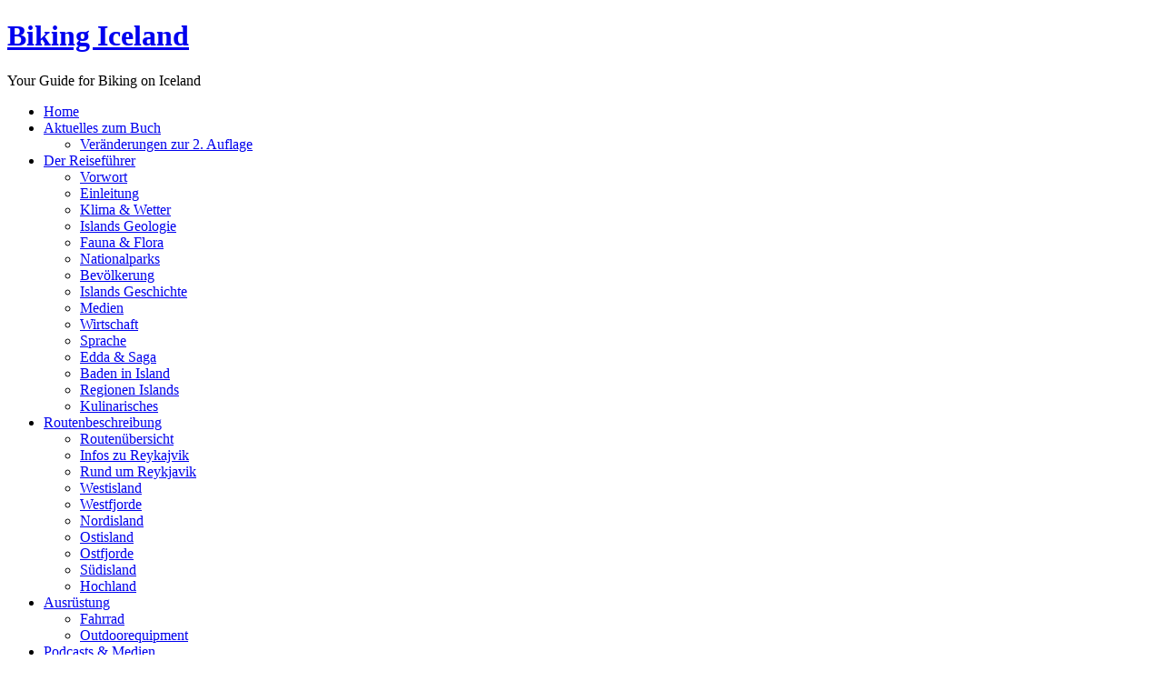

--- FILE ---
content_type: text/html; charset=utf-8
request_url: http://bikingiceland.com/de/der-reisefuehrer/regionen-islands.html
body_size: 15503
content:
<!DOCTYPE html PUBLIC "-//W3C//DTD XHTML 1.0 Transitional//EN" "http://www.w3.org/TR/xhtml1/DTD/xhtml1-transitional.dtd">
<html xmlns="http://www.w3.org/1999/xhtml" xml:lang="de-de" lang="de-de" >
 <head>
  <meta http-equiv="X-UA-Compatible" content="IE=EmulateIE7" />
  <base href="http://bikingiceland.com/der-reisefuehrer/regionen-islands.html" />
  <meta http-equiv="content-type" content="text/html; charset=utf-8" />
  <meta name="robots" content="index, follow" />
  <meta name="keywords" content="Island, &quot;Island per Rad&quot;, Mountainbiking, Motorradtour, Mountainbike, Reykjavik, Cycling, Iceland, &quot;Biking on Iceland&quot;, Bike Iceland, Bike, Reiseführer, Guidebook, Radfahren, Biking, Kjölur, Sprengisandur, Myvatn, Askja, Flußdurchquerung, Radtour, Biketrips, Fahrradtour, Radtour, Tourbeschreibung, Tourguide, Gletscher, Hochland," />
  <meta name="description" content="Biking Iceland, Guidebook, Radreiseführer, Bike Iceland, Routenbeschreibung, Island per Rad, Radfahren und Mountainbiking in Island, Tipps zum Radfahren in Island, Nachrichten rund um Island" />
  <meta name="generator" content="Joomla! 1.5 - Open Source Content Management" />
  <title>Regionen Islands</title>
  <link href="/de/der-reisefuehrer/regionen-islands.feed?type=rss" rel="alternate" type="application/rss+xml" title="RSS 2.0" />
  <link href="/de/der-reisefuehrer/regionen-islands.feed?type=atom" rel="alternate" type="application/atom+xml" title="Atom 1.0" />
  <link rel="stylesheet" href="/modules/mod_jflanguageselection/tmpl/mod_jflanguageselection.css" type="text/css" />
  <script type="text/javascript" src="/media/system/js/mootools.js"></script>
  <script type="text/javascript" src="/media/system/js/caption.js"></script>
  <script type="text/javascript">
		window.addEvent('domready', function(){ var JTooltips = new Tips($$('.hasTip'), { maxTitleChars: 50, fixed: false}); });
  </script>
  <link rel="stylesheet" href="http://bikingiceland.com/plugins/content/joomthumbnail/gallery/joomthumbnail.css" type="text/css" />
  <script src="http://bikingiceland.com/plugins/content/joomthumbnail/gallery/fancyzoom/FancyZoomHTML.js" type="text/javascript"></script>
  <script type="text/javascript">var url_home = "http://bikingiceland.com/";</script>
  <script src="http://bikingiceland.com/plugins/content/joomthumbnail/gallery/fancyzoom/FancyZoom.js" type="text/javascript"></script>
  <script type="text/javascript"> window.onload = function() { setupZoom() }; </script>
  <!-- Copyright JoomThumbnail  http://ageent.ru -->

  <link rel="stylesheet" href="/templates/system/css/system.css" type="text/css" />
  <link rel="stylesheet" href="/templates/system/css/general.css" type="text/css" />

  <link rel="stylesheet" type="text/css" href="/templates/templatebikingiceland17_6_09_sonnenuntergang/css/template.css" />
  <!--[if IE 6]><link rel="stylesheet" href="/templates/templatebikingiceland17_6_09_sonnenuntergang/css/template.ie6.css" type="text/css" media="screen" /><![endif]-->
  <!--[if IE 7]><link rel="stylesheet" href="/templates/templatebikingiceland17_6_09_sonnenuntergang/css/template.ie7.css" type="text/css" media="screen" /><![endif]-->
  <script type="text/javascript" src="/templates/templatebikingiceland17_6_09_sonnenuntergang/script.js"></script>
 </head>
<body>
    <div class="PageBackgroundGradient"></div>
<div class="Main">
<div class="Sheet">
    <div class="Sheet-tl"></div>
    <div class="Sheet-tr"></div>
    <div class="Sheet-bl"></div>
    <div class="Sheet-br"></div>
    <div class="Sheet-tc"></div>
    <div class="Sheet-bc"></div>
    <div class="Sheet-cl"></div>
    <div class="Sheet-cr"></div>
    <div class="Sheet-cc"></div>
    <div class="Sheet-body">
<div class="Header">
    <div class="Header-png"></div>
    <div class="Header-jpeg"></div>
<div class="logo">
 <h1 id="name-text" class="logo-name"><a href="/">Biking Iceland</a></h1>
 <div id="slogan-text" class="logo-text">Your Guide for Biking on Iceland</div>
</div>


</div>
<div class="nav"><div class="l"></div><div class="r"></div><ul class="artmenu"><li class="item188"><a href="http://www.bikingiceland.com"><span class="l"> </span><span class="r"> </span><span class="t">Home</span></a></li><li class="parent item53"><a href="/de/aktuelles-zum-buch/veraenderungen-zur-2-auflage.html"><span class="l"> </span><span class="r"> </span><span class="t">Aktuelles zum Buch</span></a><ul><li class="item56"><a href="/de/aktuelles-zum-buch/veraenderungen-zur-2-auflage.html">Veränderungen zur 2. Auflage</a></li></ul></li><li class="parent active item58"><a href="/de/der-reisefuehrer/vorwort.html" class="active"><span class="l"> </span><span class="r"> </span><span class="t">Der Reiseführer</span></a><ul><li class="item60"><a href="/de/der-reisefuehrer/vorwort.html">Vorwort</a></li><li class="item61"><a href="/de/der-reisefuehrer/einleitung.html">Einleitung</a></li><li class="item62"><a href="/de/der-reisefuehrer/klima-a-wetter.html">Klima &amp; Wetter</a></li><li class="item63"><a href="/de/der-reisefuehrer/islands-geologie.html">Islands Geologie</a></li><li class="item64"><a href="/de/der-reisefuehrer/fauna-a-flora.html">Fauna &amp; Flora</a></li><li class="item65"><a href="/de/der-reisefuehrer/nationalparks.html">Nationalparks</a></li><li class="item66"><a href="/de/der-reisefuehrer/bevoelkerung.html">Bevölkerung</a></li><li class="item67"><a href="/de/der-reisefuehrer/islands-geschichte.html">Islands Geschichte</a></li><li class="item68"><a href="/de/der-reisefuehrer/medien.html">Medien</a></li><li class="item69"><a href="/de/der-reisefuehrer/wirtschaft.html">Wirtschaft</a></li><li class="item70"><a href="/de/der-reisefuehrer/sprache.html">Sprache</a></li><li class="item71"><a href="/de/der-reisefuehrer/edda-a-saga.html">Edda &amp; Saga</a></li><li class="item72"><a href="/de/der-reisefuehrer/baden-in-island.html">Baden in Island</a></li><li id="current" class="active item193"><a href="/de/der-reisefuehrer/regionen-islands.html" class="active">Regionen Islands</a></li><li class="item202"><a href="/de/der-reisefuehrer/kulinarisches.html">Kulinarisches</a></li></ul></li><li class="parent item73"><a href="/de/routenbeschreibung/uebersicht-der-beschriebenen-routen.html"><span class="l"> </span><span class="r"> </span><span class="t">Routenbeschreibung</span></a><ul><li class="item204"><a href="/de/routenbeschreibung/uebersicht-der-beschriebenen-routen.html">Routenübersicht</a></li><li class="item205"><a href="/de/routenbeschreibung/infos-zu-reykajvik.html">Infos zu Reykajvik</a></li><li class="item206"><a href="/de/routenbeschreibung/rund-um-reykjavik.html">Rund um Reykjavik</a></li><li class="item75"><a href="/de/routenbeschreibung/westisland.html">Westisland</a></li><li class="item76"><a href="/de/routenbeschreibung/westfjorde.html">Westfjorde</a></li><li class="item77"><a href="/de/routenbeschreibung/nordisland.html">Nordisland</a></li><li class="item78"><a href="/de/routenbeschreibung/ostisland.html">Ostisland</a></li><li class="item207"><a href="/de/routenbeschreibung/ostfjorde.html">Ostfjorde</a></li><li class="item80"><a href="/de/routenbeschreibung/suedisland.html">Südisland</a></li><li class="item79"><a href="/de/routenbeschreibung/hochland.html">Hochland</a></li></ul></li><li class="parent item82"><a href="/de/ausruestung/fahrrad.html"><span class="l"> </span><span class="r"> </span><span class="t">Ausrüstung</span></a><ul><li class="item83"><a href="/de/ausruestung/fahrrad.html">Fahrrad</a></li><li class="item86"><a href="/de/ausruestung/outdoorequipment.html">Outdoorequipment</a></li></ul></li><li class="parent item94"><a href="/de/podcasts-a-medien.html"><span class="l"> </span><span class="r"> </span><span class="t">Podcasts &amp; Medien</span></a><ul><li class="item95"><a href="/de/podcasts-a-medien/islandaudios.html">Islandaudios</a></li><li class="item97"><a href="http://www.holidayradio.de/nordeuropa/island.html" target="_blank">Island-Berichte</a></li></ul></li><li class="item184"><a href="/de/gaestebuch.html"><span class="l"> </span><span class="r"> </span><span class="t">Gästebuch</span></a></li><li class="item210"><a href="/de/kontakt.html"><span class="l"> </span><span class="r"> </span><span class="t">Kontakt</span></a></li></ul></div>

<div class="contentLayout">
<div class="sidebar1"><div class="Block">
    <div class="Block-body">

<div class="BlockHeader">
    <div class="l"></div>
    <div class="r"></div>
    <div class="header-tag-icon">
        <div class="t">
Island A-Z</div>
    </div>
</div>
<div class="BlockContent">
    <div class="BlockContent-body">

<ul class="menu"><li class="item196"><a href="/de/praktische-infos-von-a-z.html"><span>Praktische Infos von A-Z</span></a></li></ul>
    </div>
</div>


    </div>
</div>

<div class="Block">
    <div class="Block-body">

<div class="BlockHeader">
    <div class="l"></div>
    <div class="r"></div>
    <div class="header-tag-icon">
        <div class="t">
Biking Iceland</div>
    </div>
</div>
<div class="BlockContent">
    <div class="BlockContent-body">

<ul class="menu"><li class="item127"><a href="/de/biking-on-iceland.html"><span>Biking on Iceland</span></a></li></ul>
    </div>
</div>


    </div>
</div>

<div class="Block">
    <div class="Block-body">

<div class="BlockHeader">
    <div class="l"></div>
    <div class="r"></div>
    <div class="header-tag-icon">
        <div class="t">
Reisevorbereitung</div>
    </div>
</div>
<div class="BlockContent">
    <div class="BlockContent-body">

<ul class="menu"><li class="item98"><a href="/de/tourenvorschlaege.html"><span>Tourenvorschläge</span></a></li><li class="item100"><a href="/de/anreise.html"><span>Anreise</span></a></li><li class="item102"><a href="/de/vom-flughafen-nach-reykjavik.html"><span>Vom Flughafen nach Reykjavik</span></a></li><li class="item103"><a href="/de/reisezeit.html"><span>Reisezeit</span></a></li><li class="item104"><a href="/de/sicherheit.html"><span>Sicherheit</span></a></li><li class="item105"><a href="/de/warum-mit-dem-rad.html"><span>Warum mit dem Rad?</span></a></li><li class="item106"><a href="/de/infos-im-netz.html"><span>Infos im Netz</span></a></li></ul>
    </div>
</div>


    </div>
</div>

<div class="Block">
    <div class="Block-body">

<div class="BlockHeader">
    <div class="l"></div>
    <div class="r"></div>
    <div class="header-tag-icon">
        <div class="t">
Straßen-Infos</div>
    </div>
</div>
<div class="BlockContent">
    <div class="BlockContent-body">

<ul class="menu"><li class="item112"><a href="/de/strassennummernsystem.html"><span>Straßennummernsystem</span></a></li><li class="item113"><a href="/de/furte.html"><span>Furte</span></a></li><li class="item115"><a href="/de/die-hoechsten-paesse.html"><span>Die höchsten Pässe</span></a></li><li class="item116"><a href="/de/die-neuesten-bauprojekte.html"><span>Die neuesten Bauprojekte</span></a></li><li class="item121"><a href="/de/oeffnung-der-hochlandpisten.html"><span>Öffnung der Hochlandpisten</span></a></li><li class="item198"><a href="/de/ringstrasse.html"><span>Ringstraße</span></a></li><li class="item199"><a href="/de/hochlandpisten.html"><span>Hochlandpisten</span></a></li><li class="item200"><a href="/de/nebenstrassen.html"><span>Nebenstraßen</span></a></li><li class="item201"><a href="/de/infos-zum-strassenzustand.html"><span>Infos zum Straßenzustand</span></a></li><li class="item203"><a href="/de/handynetzabdeckung.html"><span>Handynetzabdeckung</span></a></li></ul>
    </div>
</div>


    </div>
</div>

<div class="Block">
    <div class="Block-body">

<div class="BlockHeader">
    <div class="l"></div>
    <div class="r"></div>
    <div class="header-tag-icon">
        <div class="t">
Karten</div>
    </div>
</div>
<div class="BlockContent">
    <div class="BlockContent-body">

<ul class="menu"><li class="item211"><a href="/de/routenuebersichtskarte.html"><span>Routenübersichtskarte</span></a></li><li class="item108"><a href="/de/landkarten.html"><span>Landkarten</span></a></li><li class="item109"><a href="/de/karte-der-regionen.html"><span>Karte der Regionen</span></a></li><li class="item110"><a href="/de/welche-strassen-sind-geteert.html"><span>Welche Straßen sind geteert?</span></a></li><li class="item111"><a href="/de/karten-zum-download.html"><span>Karten zum Download</span></a></li><li class="item208"><a href="/de/kostenlose-karten.html"><span>Kostenlose Karten</span></a></li></ul>
    </div>
</div>


    </div>
</div>

<div class="Block">
    <div class="Block-body">

<div class="BlockHeader">
    <div class="l"></div>
    <div class="r"></div>
    <div class="header-tag-icon">
        <div class="t">
Verkehrsmittel in Island</div>
    </div>
</div>
<div class="BlockContent">
    <div class="BlockContent-body">

<ul class="menu"><li class="item117"><a href="/de/flugzeug.html"><span>Flugzeug</span></a></li><li class="item118"><a href="/de/bus.html"><span>Bus</span></a></li><li class="item119"><a href="/de/mietwagen.html"><span>Mietwagen</span></a></li><li class="item120"><a href="/de/faehren.html"><span>Fähren</span></a></li></ul>
    </div>
</div>


    </div>
</div>

<div class="Block">
    <div class="Block-body">

<div class="BlockHeader">
    <div class="l"></div>
    <div class="r"></div>
    <div class="header-tag-icon">
        <div class="t">
Übernachtung</div>
    </div>
</div>
<div class="BlockContent">
    <div class="BlockContent-body">

<ul class="menu"><li class="item190"><a href="/de/zeltplaetze.html"><span>Zeltplätze</span></a></li><li class="item186"><a href="/de/hotels-a-hostels.html"><span>Hotels &amp; Hostels</span></a></li><li class="item189"><a href="/de/bauer.html"><span>Bauernhöfe</span></a></li><li class="item191"><a href="/de/huetten.html"><span>Sommerhäuser/(Schutz)Hütten</span></a></li><li class="item192"><a href="/de/freies-qwildesq-zelten.html"><span>Freies &quot;Wildes&quot; Zelten</span></a></li></ul>
    </div>
</div>


    </div>
</div>

<div class="Block">
    <div class="Block-body">

<div class="BlockHeader">
    <div class="l"></div>
    <div class="r"></div>
    <div class="header-tag-icon">
        <div class="t">
Literaturtipps</div>
    </div>
</div>
<div class="BlockContent">
    <div class="BlockContent-body">

<ul class="menu"><li class="item122"><a href="/de/aktuelle-buecher.html"><span>Aktuelle Bücher</span></a></li></ul>
    </div>
</div>


    </div>
</div>

<div class="Block">
    <div class="Block-body">

<div class="BlockHeader">
    <div class="l"></div>
    <div class="r"></div>
    <div class="header-tag-icon">
        <div class="t">
Island für Motorradfahrer</div>
    </div>
</div>
<div class="BlockContent">
    <div class="BlockContent-body">

<ul class="menu"><li class="item130"><a href="/de/island-per-motorrad.html"><span>Island per Motorrad</span></a></li></ul>
    </div>
</div>


    </div>
</div>

<div class="Block">
    <div class="Block-body">

<div class="BlockHeader">
    <div class="l"></div>
    <div class="r"></div>
    <div class="header-tag-icon">
        <div class="t">
Service</div>
    </div>
</div>
<div class="BlockContent">
    <div class="BlockContent-body">

<ul class="menu"><li class="item133"><a href="/de/nutzungsbedingungen.html"><span>Nutzungsbedingungen</span></a></li><li class="item134"><a href="/de/impressum.html"><span>Impressum</span></a></li><li class="item187"><a href="/de/sitemap.html"><span>Sitemap</span></a></li></ul>
    </div>
</div>


    </div>
</div>

<div class="Block">
    <div class="Block-body">

<div class="BlockHeader">
    <div class="l"></div>
    <div class="r"></div>
    <div class="header-tag-icon">
        <div class="t">
Links</div>
    </div>
</div>
<div class="BlockContent">
    <div class="BlockContent-body">

<ul class="menu"><li class="item125"><a href="/de/die-besten-links.html"><span>die besten Links</span></a></li><li class="item126"><a href="/de/die-besten-reiseberichte.html"><span>die besten Reiseberichte</span></a></li></ul>
    </div>
</div>


    </div>
</div>

</div>
<div class="content">

<div class="Post">
		    <div class="Post-body">
		<div class="Post-inner">
		
				<div class="PostContent">
		
		<div id="jflanguageselection"><div class="rawimages"><span><a href="http://bikingiceland.com/en/the-guidebook/regions-iceland.html"><img src="/components/com_joomfish/images/flags/en.gif" alt="English" title="English" /></a></span></div></div><!--Joom!fish V2.0.4 (Lightning)-->
<!-- &copy; 2003-2009 Think Network, released under the GPL. -->
<!-- More information: at http://www.joomfish.net -->
<script type="text/javascript"><!--
google_ad_client = "pub-5586737930765213";
/* 468x60, Erstellt 22.05.10 */
google_ad_slot = "3007189886";
google_ad_width = 468;
google_ad_height = 60;
//-->
</script>
<script type="text/javascript"
src="http://pagead2.googlesyndication.com/pagead/show_ads.js">
</script><span class="breadcrumbs pathway">
<a href="http://bikingiceland.com/" class="pathway">Start</a> <img src="/images/M_images/arrow.png" alt=""  /> <a href="/de/der-reisefuehrer/vorwort.html" class="pathway">Der Reiseführer</a> <img src="/images/M_images/arrow.png" alt=""  /> </span>

		</div>
		<div class="cleared"></div>
		
		
		</div>
		
		    </div>
		</div>
		

<div class="Post">
		    <div class="Post-body">
		<div class="Post-inner">
		
		<h2 class="PostHeaderIcon-wrapper"> <span class="PostHeader">
		<span class="componentheading">Regionen Islands</span></span>
		</h2>
		
				
		</div>
		
		    </div>
		</div>
		

<table class="blog" cellpadding="0" cellspacing="0" width="100%">
<tr>
	<td valign="top">
					<div>
		
<div class="Post">
    <div class="Post-body">
<div class="Post-inner">
<div class="PostMetadataHeader">
<h2 class="PostHeaderIcon-wrapper"> <span class="PostHeader">			Die Regionen		</span>
</h2>

</div>
<div class="PostHeaderIcons metadata-icons">

 Author: Ulf Hoffmann/BikingIceland.com | <span class="metadata-icons"><a href="/de/der-reisefuehrer/regionen-islands/47-die-regionen.pdf" title="PDF" onclick="window.open(this.href,'win2','status=no,toolbar=no,scrollbars=yes,titlebar=no,menubar=no,resizable=yes,width=640,height=480,directories=no,location=no'); return false;" rel="nofollow"><img src="/images/M_images/pdf_button.png" alt="PDF"  /></a>&nbsp;<a href="/de/der-reisefuehrer/regionen-islands/47-die-regionen.html?tmpl=component&amp;print=1&amp;layout=default&amp;page=" title="Drucken" onclick="window.open(this.href,'win2','status=no,toolbar=no,scrollbars=yes,titlebar=no,menubar=no,resizable=yes,width=640,height=480,directories=no,location=no'); return false;" rel="nofollow"><img src="/images/M_images/printButton.png" alt="Drucken"  /></a></span>
</div>
<div class="PostContent">
<div class="article">
<p> 	<!-- 		@page { size: 21cm 29.7cm; margin: 2cm } 		H2 { margin-top: 0cm; margin-bottom: 0cm } 		H2.western { font-family: "Times New Roman", serif; font-size: 14pt } 		H2.cjk { font-family: "Arial Unicode MS"; font-size: 14pt } 		H2.ctl { font-family: "Tahoma"; font-size: 12pt; font-weight: medium } 		P { margin-bottom: 0.21cm } 	--><!--[if gte mso 9]><xml>  <w:WordDocument>   <w:View>Normal</w:View>   <w:Zoom>0</w:Zoom>   <w:HyphenationZone>21</w:HyphenationZone>   <w:DoNotOptimizeForBrowser/>  </w:WordDocument> </xml><![endif]--> <!--  /* Font Definitions */ @font-face 	{font-family:Wingdings; 	panose-1:5 0 0 0 0 0 0 0 0 0; 	mso-font-charset:2; 	mso-generic-font-family:auto; 	mso-font-pitch:variable; 	mso-font-signature:0 268435456 0 0 -2147483648 0;} @font-face 	{font-family:Tahoma; 	panose-1:2 11 6 4 3 5 4 4 2 4; 	mso-font-charset:0; 	mso-generic-font-family:swiss; 	mso-font-pitch:variable; 	mso-font-signature:1627421319 -2147483648 8 0 66047 0;} @font-face 	{font-family:"Arial Unicode MS"; 	panose-1:2 11 6 4 2 2 2 2 2 4; 	mso-font-charset:128; 	mso-generic-font-family:swiss; 	mso-font-pitch:variable; 	mso-font-signature:-1 -369098753 63 0 2032127 0;} @font-face 	{font-family:"Lucida Sans Unicode"; 	panose-1:2 11 6 2 3 5 4 2 2 4; 	mso-font-charset:0; 	mso-generic-font-family:swiss; 	mso-font-pitch:variable; 	mso-font-signature:-2147476737 14699 0 0 63 0;} @font-face 	{font-family:StarSymbol; 	mso-font-charset:0; 	mso-generic-font-family:auto; 	mso-font-pitch:variable; 	mso-font-signature:3 268468224 0 0 1 0;} @font-face 	{font-family:"\@Arial Unicode MS"; 	panose-1:2 11 6 4 2 2 2 2 2 4; 	mso-font-charset:128; 	mso-generic-font-family:swiss; 	mso-font-pitch:variable; 	mso-font-signature:-1 -369098753 63 0 2032127 0;}  /* Style Definitions */ p.MsoNormal, li.MsoNormal, div.MsoNormal 	{mso-style-parent:""; 	margin:0cm; 	margin-bottom:.0001pt; 	mso-pagination:widow-orphan; 	mso-hyphenate:none; 	punctuation-wrap:simple; 	text-autospace:ideograph-numeric; 	font-size:10.0pt; 	font-family:Arial; 	mso-fareast-font-family:"Times New Roman"; 	mso-bidi-font-family:"Times New Roman"; 	mso-fareast-language:AR-SA;} h1 	{mso-style-next:Standard; 	margin:0cm; 	margin-bottom:.0001pt; 	text-align:right; 	text-indent:0cm; 	mso-pagination:widow-orphan; 	page-break-after:avoid; 	mso-outline-level:1; 	mso-list:l0 level1 lfo1; 	mso-hyphenate:none; 	tab-stops:list 0cm; 	punctuation-wrap:simple; 	text-autospace:ideograph-numeric; 	font-size:24.0pt; 	mso-bidi-font-size:10.0pt; 	font-family:Arial; 	mso-fareast-font-family:"Times New Roman"; 	mso-bidi-font-family:"Times New Roman"; 	mso-font-kerning:.5pt; 	mso-fareast-language:AR-SA; 	font-weight:bold; 	mso-bidi-font-weight:normal;} h2 	{mso-style-next:Standard; 	margin:0cm; 	margin-bottom:.0001pt; 	text-indent:0cm; 	mso-pagination:widow-orphan; 	page-break-after:avoid; 	mso-outline-level:2; 	mso-list:l0 level2 lfo1; 	mso-hyphenate:none; 	tab-stops:list 0cm; 	punctuation-wrap:simple; 	text-autospace:ideograph-numeric; 	font-size:14.0pt; 	mso-bidi-font-size:10.0pt; 	font-family:Arial; 	mso-fareast-font-family:"Times New Roman"; 	mso-bidi-font-family:"Times New Roman"; 	mso-fareast-language:AR-SA; 	font-weight:bold; 	mso-bidi-font-weight:normal;} h3 	{mso-style-parent:Überschrift; 	mso-style-next:Textkörper; 	margin-top:12.0pt; 	margin-right:0cm; 	margin-bottom:6.0pt; 	margin-left:0cm; 	text-indent:0cm; 	mso-pagination:widow-orphan; 	page-break-after:avoid; 	mso-outline-level:3; 	mso-list:l0 level3 lfo1; 	mso-hyphenate:none; 	tab-stops:list 0cm; 	punctuation-wrap:simple; 	text-autospace:ideograph-numeric; 	font-size:14.0pt; 	font-family:Arial; 	mso-fareast-font-family:"Arial Unicode MS"; 	mso-bidi-font-family:"Times New Roman"; 	mso-fareast-language:AR-SA; 	font-weight:bold;} h5 	{mso-style-parent:Überschrift; 	mso-style-next:Textkörper; 	margin-top:12.0pt; 	margin-right:0cm; 	margin-bottom:6.0pt; 	margin-left:0cm; 	text-indent:0cm; 	mso-pagination:widow-orphan; 	page-break-after:avoid; 	mso-outline-level:5; 	mso-list:l0 level5 lfo1; 	mso-hyphenate:none; 	tab-stops:list 0cm; 	punctuation-wrap:simple; 	text-autospace:ideograph-numeric; 	font-size:10.0pt; 	font-family:"Times New Roman"; 	mso-fareast-font-family:"Lucida Sans Unicode"; 	mso-bidi-font-family:Tahoma; 	mso-fareast-language:AR-SA; 	font-weight:bold;} p.MsoIndex1, li.MsoIndex1, div.MsoIndex1 	{mso-style-parent:Buchtext; 	mso-style-next:Buchtext; 	margin-top:0cm; 	margin-right:0cm; 	margin-bottom:0cm; 	margin-left:10.0pt; 	margin-bottom:.0001pt; 	text-align:justify; 	text-indent:-10.0pt; 	mso-pagination:widow-orphan; 	mso-hyphenate:none; 	punctuation-wrap:simple; 	text-autospace:ideograph-numeric; 	font-size:10.0pt; 	font-family:Arial; 	mso-fareast-font-family:"Times New Roman"; 	mso-bidi-font-family:"Times New Roman"; 	mso-fareast-language:AR-SA;} p.MsoIndex2, li.MsoIndex2, div.MsoIndex2 	{mso-style-next:Standard; 	margin-top:0cm; 	margin-right:0cm; 	margin-bottom:0cm; 	margin-left:20.0pt; 	margin-bottom:.0001pt; 	text-indent:-10.0pt; 	mso-pagination:widow-orphan; 	mso-hyphenate:none; 	tab-stops:right dotted 159.15pt; 	punctuation-wrap:simple; 	text-autospace:ideograph-numeric; 	font-size:10.0pt; 	font-family:Arial; 	mso-fareast-font-family:"Times New Roman"; 	mso-bidi-font-family:"Times New Roman"; 	mso-fareast-language:AR-SA;} p.MsoIndex3, li.MsoIndex3, div.MsoIndex3 	{mso-style-next:Standard; 	margin-top:0cm; 	margin-right:0cm; 	margin-bottom:0cm; 	margin-left:30.0pt; 	margin-bottom:.0001pt; 	text-indent:-10.0pt; 	mso-pagination:widow-orphan; 	mso-hyphenate:none; 	tab-stops:right dotted 159.15pt; 	punctuation-wrap:simple; 	text-autospace:ideograph-numeric; 	font-size:10.0pt; 	font-family:Arial; 	mso-fareast-font-family:"Times New Roman"; 	mso-bidi-font-family:"Times New Roman"; 	mso-fareast-language:AR-SA;} p.MsoIndex4, li.MsoIndex4, div.MsoIndex4 	{mso-style-update:auto; 	mso-style-next:Standard; 	margin-top:0cm; 	margin-right:0cm; 	margin-bottom:0cm; 	margin-left:40.0pt; 	margin-bottom:.0001pt; 	text-indent:-10.0pt; 	mso-pagination:widow-orphan; 	mso-hyphenate:none; 	punctuation-wrap:simple; 	text-autospace:ideograph-numeric; 	font-size:10.0pt; 	font-family:Arial; 	mso-fareast-font-family:"Times New Roman"; 	mso-bidi-font-family:"Times New Roman"; 	mso-fareast-language:AR-SA;} p.MsoIndex5, li.MsoIndex5, div.MsoIndex5 	{mso-style-update:auto; 	mso-style-next:Standard; 	margin-top:0cm; 	margin-right:0cm; 	margin-bottom:0cm; 	margin-left:50.0pt; 	margin-bottom:.0001pt; 	text-indent:-10.0pt; 	mso-pagination:widow-orphan; 	mso-hyphenate:none; 	punctuation-wrap:simple; 	text-autospace:ideograph-numeric; 	font-size:10.0pt; 	font-family:Arial; 	mso-fareast-font-family:"Times New Roman"; 	mso-bidi-font-family:"Times New Roman"; 	mso-fareast-language:AR-SA;} p.MsoIndex6, li.MsoIndex6, div.MsoIndex6 	{mso-style-update:auto; 	mso-style-next:Standard; 	margin-top:0cm; 	margin-right:0cm; 	margin-bottom:0cm; 	margin-left:60.0pt; 	margin-bottom:.0001pt; 	text-indent:-10.0pt; 	mso-pagination:widow-orphan; 	mso-hyphenate:none; 	punctuation-wrap:simple; 	text-autospace:ideograph-numeric; 	font-size:10.0pt; 	font-family:Arial; 	mso-fareast-font-family:"Times New Roman"; 	mso-bidi-font-family:"Times New Roman"; 	mso-fareast-language:AR-SA;} p.MsoIndex7, li.MsoIndex7, div.MsoIndex7 	{mso-style-update:auto; 	mso-style-next:Standard; 	margin-top:0cm; 	margin-right:0cm; 	margin-bottom:0cm; 	margin-left:70.0pt; 	margin-bottom:.0001pt; 	text-indent:-10.0pt; 	mso-pagination:widow-orphan; 	mso-hyphenate:none; 	punctuation-wrap:simple; 	text-autospace:ideograph-numeric; 	font-size:10.0pt; 	font-family:Arial; 	mso-fareast-font-family:"Times New Roman"; 	mso-bidi-font-family:"Times New Roman"; 	mso-fareast-language:AR-SA;} p.MsoIndex8, li.MsoIndex8, div.MsoIndex8 	{mso-style-update:auto; 	mso-style-next:Standard; 	margin-top:0cm; 	margin-right:0cm; 	margin-bottom:0cm; 	margin-left:80.0pt; 	margin-bottom:.0001pt; 	text-indent:-10.0pt; 	mso-pagination:widow-orphan; 	mso-hyphenate:none; 	punctuation-wrap:simple; 	text-autospace:ideograph-numeric; 	font-size:10.0pt; 	font-family:Arial; 	mso-fareast-font-family:"Times New Roman"; 	mso-bidi-font-family:"Times New Roman"; 	mso-fareast-language:AR-SA;} p.MsoIndex9, li.MsoIndex9, div.MsoIndex9 	{mso-style-update:auto; 	mso-style-next:Standard; 	margin-top:0cm; 	margin-right:0cm; 	margin-bottom:0cm; 	margin-left:90.0pt; 	margin-bottom:.0001pt; 	text-indent:-10.0pt; 	mso-pagination:widow-orphan; 	mso-hyphenate:none; 	punctuation-wrap:simple; 	text-autospace:ideograph-numeric; 	font-size:10.0pt; 	font-family:Arial; 	mso-fareast-font-family:"Times New Roman"; 	mso-bidi-font-family:"Times New Roman"; 	mso-fareast-language:AR-SA;} p.MsoToc1, li.MsoToc1, div.MsoToc1 	{mso-style-next:Standard; 	margin-top:18.0pt; 	margin-right:0cm; 	margin-bottom:12.0pt; 	margin-left:0cm; 	mso-pagination:widow-orphan; 	mso-hyphenate:none; 	tab-stops:right 354.35pt; 	punctuation-wrap:simple; 	text-autospace:ideograph-numeric; 	font-size:10.0pt; 	font-family:Arial; 	mso-fareast-font-family:"Times New Roman"; 	mso-bidi-font-family:"Times New Roman"; 	mso-fareast-language:AR-SA; 	font-weight:bold; 	mso-bidi-font-weight:normal;} p.MsoToc2, li.MsoToc2, div.MsoToc2 	{mso-style-next:Standard; 	margin:0cm; 	margin-bottom:.0001pt; 	mso-pagination:widow-orphan; 	mso-hyphenate:none; 	tab-stops:right 354.35pt; 	punctuation-wrap:simple; 	text-autospace:ideograph-numeric; 	font-size:10.0pt; 	font-family:Arial; 	mso-fareast-font-family:"Times New Roman"; 	mso-bidi-font-family:"Times New Roman"; 	mso-fareast-language:AR-SA;} p.MsoToc3, li.MsoToc3, div.MsoToc3 	{mso-style-next:Standard; 	margin-top:0cm; 	margin-right:0cm; 	margin-bottom:0cm; 	margin-left:20.0pt; 	margin-bottom:.0001pt; 	mso-pagination:widow-orphan; 	mso-hyphenate:none; 	tab-stops:right 354.35pt; 	punctuation-wrap:simple; 	text-autospace:ideograph-numeric; 	font-size:10.0pt; 	font-family:Arial; 	mso-fareast-font-family:"Times New Roman"; 	mso-bidi-font-family:"Times New Roman"; 	mso-fareast-language:AR-SA;} p.MsoToc4, li.MsoToc4, div.MsoToc4 	{mso-style-next:Standard; 	margin-top:0cm; 	margin-right:0cm; 	margin-bottom:0cm; 	margin-left:30.0pt; 	margin-bottom:.0001pt; 	mso-pagination:widow-orphan; 	mso-hyphenate:none; 	tab-stops:right dotted 354.35pt; 	punctuation-wrap:simple; 	text-autospace:ideograph-numeric; 	font-size:10.0pt; 	font-family:Arial; 	mso-fareast-font-family:"Times New Roman"; 	mso-bidi-font-family:"Times New Roman"; 	mso-fareast-language:AR-SA;} p.MsoToc5, li.MsoToc5, div.MsoToc5 	{mso-style-next:Standard; 	margin-top:0cm; 	margin-right:0cm; 	margin-bottom:0cm; 	margin-left:40.0pt; 	margin-bottom:.0001pt; 	mso-pagination:widow-orphan; 	mso-hyphenate:none; 	tab-stops:right dotted 354.35pt; 	punctuation-wrap:simple; 	text-autospace:ideograph-numeric; 	font-size:10.0pt; 	font-family:Arial; 	mso-fareast-font-family:"Times New Roman"; 	mso-bidi-font-family:"Times New Roman"; 	mso-fareast-language:AR-SA;} p.MsoToc6, li.MsoToc6, div.MsoToc6 	{mso-style-next:Standard; 	margin-top:0cm; 	margin-right:0cm; 	margin-bottom:0cm; 	margin-left:50.0pt; 	margin-bottom:.0001pt; 	mso-pagination:widow-orphan; 	mso-hyphenate:none; 	tab-stops:right dotted 354.35pt; 	punctuation-wrap:simple; 	text-autospace:ideograph-numeric; 	font-size:10.0pt; 	font-family:Arial; 	mso-fareast-font-family:"Times New Roman"; 	mso-bidi-font-family:"Times New Roman"; 	mso-fareast-language:AR-SA;} p.MsoToc7, li.MsoToc7, div.MsoToc7 	{mso-style-next:Standard; 	margin-top:0cm; 	margin-right:0cm; 	margin-bottom:0cm; 	margin-left:60.0pt; 	margin-bottom:.0001pt; 	mso-pagination:widow-orphan; 	mso-hyphenate:none; 	tab-stops:right dotted 354.35pt; 	punctuation-wrap:simple; 	text-autospace:ideograph-numeric; 	font-size:10.0pt; 	font-family:Arial; 	mso-fareast-font-family:"Times New Roman"; 	mso-bidi-font-family:"Times New Roman"; 	mso-fareast-language:AR-SA;} p.MsoToc8, li.MsoToc8, div.MsoToc8 	{mso-style-next:Standard; 	margin-top:0cm; 	margin-right:0cm; 	margin-bottom:0cm; 	margin-left:70.0pt; 	margin-bottom:.0001pt; 	mso-pagination:widow-orphan; 	mso-hyphenate:none; 	tab-stops:right dotted 354.35pt; 	punctuation-wrap:simple; 	text-autospace:ideograph-numeric; 	font-size:10.0pt; 	font-family:Arial; 	mso-fareast-font-family:"Times New Roman"; 	mso-bidi-font-family:"Times New Roman"; 	mso-fareast-language:AR-SA;} p.MsoToc9, li.MsoToc9, div.MsoToc9 	{mso-style-next:Standard; 	margin-top:0cm; 	margin-right:0cm; 	margin-bottom:0cm; 	margin-left:80.0pt; 	margin-bottom:.0001pt; 	mso-pagination:widow-orphan; 	mso-hyphenate:none; 	tab-stops:right dotted 354.35pt; 	punctuation-wrap:simple; 	text-autospace:ideograph-numeric; 	font-size:10.0pt; 	font-family:Arial; 	mso-fareast-font-family:"Times New Roman"; 	mso-bidi-font-family:"Times New Roman"; 	mso-fareast-language:AR-SA;} p.MsoHeader, li.MsoHeader, div.MsoHeader 	{margin:0cm; 	margin-bottom:.0001pt; 	mso-pagination:widow-orphan; 	mso-hyphenate:none; 	tab-stops:center 8.0cm right 16.0cm; 	punctuation-wrap:simple; 	text-autospace:ideograph-numeric; 	font-size:10.0pt; 	font-family:Arial; 	mso-fareast-font-family:"Times New Roman"; 	mso-bidi-font-family:"Times New Roman"; 	mso-fareast-language:AR-SA;} p.MsoFooter, li.MsoFooter, div.MsoFooter 	{mso-style-parent:Buchtext; 	margin:0cm; 	margin-bottom:.0001pt; 	text-align:justify; 	mso-pagination:widow-orphan; 	mso-hyphenate:none; 	tab-stops:center 8.0cm right 16.0cm; 	punctuation-wrap:simple; 	text-autospace:ideograph-numeric; 	font-size:10.0pt; 	font-family:Arial; 	mso-fareast-font-family:"Times New Roman"; 	mso-bidi-font-family:"Times New Roman"; 	mso-fareast-language:AR-SA;} p.MsoIndexHeading, li.MsoIndexHeading, div.MsoIndexHeading 	{mso-style-next:"Index 1"; 	margin:0cm; 	margin-bottom:.0001pt; 	mso-pagination:widow-orphan; 	mso-hyphenate:none; 	punctuation-wrap:simple; 	text-autospace:ideograph-numeric; 	font-size:10.0pt; 	font-family:Arial; 	mso-fareast-font-family:"Times New Roman"; 	mso-bidi-font-family:"Times New Roman"; 	mso-fareast-language:AR-SA;} p.MsoCaption, li.MsoCaption, div.MsoCaption 	{margin-top:6.0pt; 	margin-right:0cm; 	margin-bottom:6.0pt; 	margin-left:0cm; 	mso-pagination:widow-orphan no-line-numbers; 	mso-hyphenate:none; 	punctuation-wrap:simple; 	text-autospace:ideograph-numeric; 	font-size:12.0pt; 	font-family:Arial; 	mso-fareast-font-family:"Times New Roman"; 	mso-bidi-font-family:Tahoma; 	mso-fareast-language:AR-SA; 	font-style:italic;} span.MsoPageNumber 	{mso-style-parent:WW-Absatz-Standardschriftart111111111111111111111; 	mso-ascii-font-family:Arial; 	mso-hansi-font-family:Arial;} p.MsoList, li.MsoList, div.MsoList 	{mso-style-parent:Textkörper; 	margin-top:0cm; 	margin-right:0cm; 	margin-bottom:6.0pt; 	margin-left:0cm; 	mso-pagination:widow-orphan; 	mso-hyphenate:none; 	punctuation-wrap:simple; 	text-autospace:ideograph-numeric; 	font-size:10.0pt; 	font-family:Arial; 	mso-fareast-font-family:"Times New Roman"; 	mso-bidi-font-family:Tahoma; 	mso-fareast-language:AR-SA;} p.MsoBodyText, li.MsoBodyText, div.MsoBodyText 	{margin-top:0cm; 	margin-right:0cm; 	margin-bottom:6.0pt; 	margin-left:0cm; 	mso-pagination:widow-orphan; 	mso-hyphenate:none; 	punctuation-wrap:simple; 	text-autospace:ideograph-numeric; 	font-size:10.0pt; 	font-family:Arial; 	mso-fareast-font-family:"Times New Roman"; 	mso-bidi-font-family:"Times New Roman"; 	mso-fareast-language:AR-SA;} a:link, span.MsoHyperlink 	{color:blue; 	text-decoration:underline; 	text-underline:single;} a:visited, span.MsoHyperlinkFollowed 	{mso-style-parent:""; 	color:maroon; 	text-decoration:underline; 	text-underline:single;} strong 	{mso-style-parent:WW-Absatz-Standardschriftart111111111111111111111; 	color:#336699;} p 	{margin-top:5.0pt; 	margin-right:0cm; 	margin-bottom:5.0pt; 	margin-left:0cm; 	mso-pagination:widow-orphan; 	mso-hyphenate:none; 	font-size:12.0pt; 	font-family:"Arial Unicode MS"; 	mso-fareast-language:AR-SA;} p.berschrift, li.berschrift, div.berschrift 	{mso-style-name:Überschrift; 	mso-style-next:Textkörper; 	margin-top:12.0pt; 	margin-right:0cm; 	margin-bottom:6.0pt; 	margin-left:0cm; 	mso-pagination:widow-orphan; 	page-break-after:avoid; 	mso-hyphenate:none; 	punctuation-wrap:simple; 	text-autospace:ideograph-numeric; 	font-size:14.0pt; 	font-family:Arial; 	mso-fareast-font-family:"Arial Unicode MS"; 	mso-bidi-font-family:Tahoma; 	mso-fareast-language:AR-SA;} span.WW8Num3z0 	{mso-style-name:WW8Num3z0; 	mso-style-parent:""; 	mso-ascii-font-family:Wingdings; 	mso-hansi-font-family:Wingdings; 	mso-bidi-font-family:"Times New Roman";} span.WW8Num6z0 	{mso-style-name:WW8Num6z0; 	mso-style-parent:""; 	mso-ansi-font-size:9.0pt; 	mso-bidi-font-size:9.0pt; 	mso-ascii-font-family:StarSymbol; 	mso-hansi-font-family:StarSymbol; 	mso-bidi-font-family:StarSymbol;} span.Absatz-Standardschriftart1 	{mso-style-name:Absatz-Standardschriftart1; 	mso-style-parent:"";} span.WW-Absatz-Standardschriftart 	{mso-style-name:WW-Absatz-Standardschriftart; 	mso-style-parent:"";} span.WW-Absatz-Standardschriftart1 	{mso-style-name:WW-Absatz-Standardschriftart1; 	mso-style-parent:"";} span.WW-Absatz-Standardschriftart11 	{mso-style-name:WW-Absatz-Standardschriftart11; 	mso-style-parent:"";} span.WW-Absatz-Standardschriftart111 	{mso-style-name:WW-Absatz-Standardschriftart111; 	mso-style-parent:"";} span.WW-Absatz-Standardschriftart1111 	{mso-style-name:WW-Absatz-Standardschriftart1111; 	mso-style-parent:"";} span.WW-Absatz-Standardschriftart11111 	{mso-style-name:WW-Absatz-Standardschriftart11111; 	mso-style-parent:"";} span.WW-Absatz-Standardschriftart111111 	{mso-style-name:WW-Absatz-Standardschriftart111111; 	mso-style-parent:"";} span.WW-Absatz-Standardschriftart1111111 	{mso-style-name:WW-Absatz-Standardschriftart1111111; 	mso-style-parent:"";} span.WW-Absatz-Standardschriftart11111111 	{mso-style-name:WW-Absatz-Standardschriftart11111111; 	mso-style-parent:"";} span.WW-Absatz-Standardschriftart111111111 	{mso-style-name:WW-Absatz-Standardschriftart111111111; 	mso-style-parent:"";} span.WW-Absatz-Standardschriftart1111111111 	{mso-style-name:WW-Absatz-Standardschriftart1111111111; 	mso-style-parent:"";} span.WW-Absatz-Standardschriftart11111111111 	{mso-style-name:WW-Absatz-Standardschriftart11111111111; 	mso-style-parent:"";} span.WW-Absatz-Standardschriftart111111111111 	{mso-style-name:WW-Absatz-Standardschriftart111111111111; 	mso-style-parent:"";} span.WW-Absatz-Standardschriftart1111111111111 	{mso-style-name:WW-Absatz-Standardschriftart1111111111111; 	mso-style-parent:"";} span.WW-Absatz-Standardschriftart11111111111111 	{mso-style-name:WW-Absatz-Standardschriftart11111111111111; 	mso-style-parent:"";} span.WW-Absatz-Standardschriftart111111111111111 	{mso-style-name:WW-Absatz-Standardschriftart111111111111111; 	mso-style-parent:"";} span.WW-Absatz-Standardschriftart1111111111111111 	{mso-style-name:WW-Absatz-Standardschriftart1111111111111111; 	mso-style-parent:"";} span.WW-Absatz-Standardschriftart11111111111111111 	{mso-style-name:WW-Absatz-Standardschriftart11111111111111111; 	mso-style-parent:"";} span.WW-Absatz-Standardschriftart111111111111111111 	{mso-style-name:WW-Absatz-Standardschriftart111111111111111111; 	mso-style-parent:"";} span.WW-Absatz-Standardschriftart1111111111111111111 	{mso-style-name:WW-Absatz-Standardschriftart1111111111111111111; 	mso-style-parent:"";} span.WW-Absatz-Standardschriftart11111111111111111111 	{mso-style-name:WW-Absatz-Standardschriftart11111111111111111111; 	mso-style-parent:"";} span.WW8Num2z0 	{mso-style-name:WW8Num2z0; 	mso-style-parent:""; 	mso-ascii-font-family:Wingdings; 	mso-fareast-font-family:"Times New Roman"; 	mso-hansi-font-family:Wingdings; 	mso-bidi-font-family:"Times New Roman";} span.WW8Num2z1 	{mso-style-name:WW8Num2z1; 	mso-style-parent:""; 	mso-ascii-font-family:"Courier New"; 	mso-hansi-font-family:"Courier New";} span.WW8Num2z2 	{mso-style-name:WW8Num2z2; 	mso-style-parent:""; 	mso-ascii-font-family:Wingdings; 	mso-hansi-font-family:Wingdings;} span.WW8Num2z3 	{mso-style-name:WW8Num2z3; 	mso-style-parent:""; 	mso-ascii-font-family:Symbol; 	mso-hansi-font-family:Symbol;} span.WW-Absatz-Standardschriftart111111111111111111111 	{mso-style-name:WW-Absatz-Standardschriftart111111111111111111111; 	mso-style-parent:"";} span.Kommentarzeichen1 	{mso-style-name:Kommentarzeichen1; 	mso-style-parent:WW-Absatz-Standardschriftart111111111111111111111; 	mso-ansi-font-size:8.0pt;} span.texti 	{mso-style-name:texti; 	mso-style-parent:WW-Absatz-Standardschriftart111111111111111111111;} span.Aufzhlungszeichen2 	{mso-style-name:Aufzählungszeichen2; 	mso-style-parent:""; 	mso-ansi-font-size:9.0pt; 	mso-bidi-font-size:9.0pt; 	mso-ascii-font-family:StarSymbol; 	mso-fareast-font-family:StarSymbol; 	mso-hansi-font-family:StarSymbol; 	mso-bidi-font-family:StarSymbol;} span.Nummerierungszeichen 	{mso-style-name:Nummerierungszeichen; 	mso-style-parent:"";} span.SprechblasentextZchn 	{mso-style-name:"Sprechblasentext Zchn"; 	mso-style-parent:Absatz-Standardschriftart; 	mso-ansi-font-size:8.0pt; 	mso-bidi-font-size:8.0pt; 	mso-ascii-font-family:Tahoma; 	mso-hansi-font-family:Tahoma; 	mso-bidi-font-family:Tahoma;} p.Verzeichnis, li.Verzeichnis, div.Verzeichnis 	{mso-style-name:Verzeichnis; 	margin:0cm; 	margin-bottom:.0001pt; 	mso-pagination:widow-orphan no-line-numbers; 	mso-hyphenate:none; 	punctuation-wrap:simple; 	text-autospace:ideograph-numeric; 	font-size:10.0pt; 	font-family:Arial; 	mso-fareast-font-family:"Times New Roman"; 	mso-bidi-font-family:Tahoma; 	mso-fareast-language:AR-SA;} p.Beschriftung1, li.Beschriftung1, div.Beschriftung1 	{mso-style-name:Beschriftung1; 	margin-top:6.0pt; 	margin-right:0cm; 	margin-bottom:6.0pt; 	margin-left:0cm; 	mso-pagination:widow-orphan no-line-numbers; 	mso-hyphenate:none; 	punctuation-wrap:simple; 	text-autospace:ideograph-numeric; 	font-size:12.0pt; 	font-family:Arial; 	mso-fareast-font-family:"Times New Roman"; 	mso-bidi-font-family:Tahoma; 	mso-fareast-language:AR-SA; 	font-style:italic;} p.Buchtext, li.Buchtext, div.Buchtext 	{mso-style-name:Buchtext; 	margin:0cm; 	margin-bottom:.0001pt; 	text-align:justify; 	mso-pagination:widow-orphan; 	mso-hyphenate:none; 	punctuation-wrap:simple; 	text-autospace:ideograph-numeric; 	font-size:10.0pt; 	font-family:Arial; 	mso-fareast-font-family:"Times New Roman"; 	mso-bidi-font-family:"Times New Roman"; 	mso-fareast-language:AR-SA;} p.Kleintext, li.Kleintext, div.Kleintext 	{mso-style-name:Kleintext; 	mso-style-parent:Buchtext; 	margin:0cm; 	margin-bottom:.0001pt; 	text-align:justify; 	mso-pagination:widow-orphan; 	mso-hyphenate:none; 	punctuation-wrap:simple; 	text-autospace:ideograph-numeric; 	font-size:9.0pt; 	mso-bidi-font-size:10.0pt; 	font-family:Arial; 	mso-fareast-font-family:"Times New Roman"; 	mso-bidi-font-family:"Times New Roman"; 	mso-fareast-language:AR-SA;} p.Arial12, li.Arial12, div.Arial12 	{mso-style-name:Arial12; 	mso-style-parent:Buchtext; 	mso-style-next:Buchtext; 	margin:0cm; 	margin-bottom:.0001pt; 	mso-pagination:widow-orphan; 	mso-hyphenate:none; 	punctuation-wrap:simple; 	text-autospace:ideograph-numeric; 	font-size:12.0pt; 	mso-bidi-font-size:10.0pt; 	font-family:Arial; 	mso-fareast-font-family:"Times New Roman"; 	mso-bidi-font-family:"Times New Roman"; 	mso-fareast-language:AR-SA; 	font-weight:bold; 	mso-bidi-font-weight:normal;} p.Streifentext, li.Streifentext, div.Streifentext 	{mso-style-name:Streifentext; 	mso-style-parent:Buchtext; 	margin-top:0cm; 	margin-right:0cm; 	margin-bottom:0cm; 	margin-left:9.9pt; 	margin-bottom:.0001pt; 	text-align:justify; 	mso-pagination:widow-orphan; 	mso-hyphenate:none; 	punctuation-wrap:simple; 	text-autospace:ideograph-numeric; 	border:none; 	mso-border-left-alt:solid gray 6.0pt; 	padding:0cm; 	mso-padding-alt:0cm 0cm 0cm 2.0pt; 	font-size:10.0pt; 	font-family:Arial; 	mso-fareast-font-family:"Times New Roman"; 	mso-bidi-font-family:"Times New Roman"; 	mso-fareast-language:AR-SA;} p.Etappenkopf, li.Etappenkopf, div.Etappenkopf 	{mso-style-name:Etappenkopf; 	mso-style-parent:Buchtext; 	mso-style-next:Buchtext; 	margin-top:0cm; 	margin-right:4.25pt; 	margin-bottom:0cm; 	margin-left:4.25pt; 	margin-bottom:.0001pt; 	mso-pagination:widow-orphan; 	page-break-after:avoid; 	mso-hyphenate:none; 	punctuation-wrap:simple; 	text-autospace:ideograph-numeric; 	border:none; 	mso-border-alt:solid black .5pt; 	padding:0cm; 	mso-padding-alt:2.0pt 2.0pt 2.0pt 2.0pt; 	font-size:10.0pt; 	font-family:Arial; 	mso-fareast-font-family:"Times New Roman"; 	mso-bidi-font-family:"Times New Roman"; 	mso-fareast-language:AR-SA; 	font-weight:bold; 	mso-bidi-font-weight:normal;} p.Aufzhlungszeichen1, li.Aufzhlungszeichen1, div.Aufzhlungszeichen1 	{mso-style-name:Aufzählungszeichen1; 	margin-top:0cm; 	margin-right:0cm; 	margin-bottom:0cm; 	margin-left:14.15pt; 	margin-bottom:.0001pt; 	text-indent:-14.15pt; 	mso-pagination:widow-orphan; 	mso-hyphenate:none; 	punctuation-wrap:simple; 	text-autospace:ideograph-numeric; 	font-size:10.0pt; 	font-family:Arial; 	mso-fareast-font-family:"Times New Roman"; 	mso-bidi-font-family:"Times New Roman"; 	mso-fareast-language:AR-SA;} p.Kommentartext1, li.Kommentartext1, div.Kommentartext1 	{mso-style-name:Kommentartext1; 	margin:0cm; 	margin-bottom:.0001pt; 	mso-pagination:widow-orphan; 	mso-hyphenate:none; 	punctuation-wrap:simple; 	text-autospace:ideograph-numeric; 	font-size:10.0pt; 	font-family:Arial; 	mso-fareast-font-family:"Times New Roman"; 	mso-bidi-font-family:"Times New Roman"; 	mso-fareast-language:AR-SA;} p.Streifenkleintext, li.Streifenkleintext, div.Streifenkleintext 	{mso-style-name:Streifenkleintext; 	mso-style-parent:Streifentext; 	margin-top:0cm; 	margin-right:0cm; 	margin-bottom:0cm; 	margin-left:9.9pt; 	margin-bottom:.0001pt; 	text-align:justify; 	mso-pagination:widow-orphan; 	mso-hyphenate:none; 	punctuation-wrap:simple; 	text-autospace:ideograph-numeric; 	border:none; 	mso-border-left-alt:solid gray 6.0pt; 	padding:0cm; 	mso-padding-alt:0cm 0cm 0cm 2.0pt; 	font-size:9.0pt; 	mso-bidi-font-size:10.0pt; 	font-family:Arial; 	mso-fareast-font-family:"Times New Roman"; 	mso-bidi-font-family:"Times New Roman"; 	mso-fareast-language:AR-SA;} p.Buch-Grundabsatz, li.Buch-Grundabsatz, div.Buch-Grundabsatz 	{mso-style-name:Buch-Grundabsatz; 	mso-style-parent:""; 	margin:0cm; 	margin-bottom:.0001pt; 	text-align:justify; 	mso-pagination:none; 	mso-hyphenate:none; 	punctuation-wrap:simple; 	text-autospace:ideograph-numeric; 	font-size:10.0pt; 	font-family:Arial; 	mso-fareast-font-family:Arial; 	mso-bidi-font-family:"Times New Roman"; 	mso-fareast-language:AR-SA;} p.Kasten, li.Kasten, div.Kasten 	{mso-style-name:Kasten; 	mso-style-parent:""; 	margin:0cm; 	margin-bottom:.0001pt; 	text-align:justify; 	mso-pagination:widow-orphan; 	mso-hyphenate:none; 	punctuation-wrap:simple; 	text-autospace:ideograph-numeric; 	border:none; 	mso-border-alt:solid black .5pt; 	padding:0cm; 	mso-padding-alt:5.0pt 5.0pt 5.0pt 5.0pt; 	font-size:10.0pt; 	font-family:Arial; 	mso-fareast-font-family:Arial; 	mso-bidi-font-family:"Times New Roman"; 	mso-fareast-language:AR-SA;} p.Buchzentriert, li.Buchzentriert, div.Buchzentriert 	{mso-style-name:"Buch zentriert"; 	mso-style-parent:""; 	margin:0cm; 	margin-bottom:.0001pt; 	text-align:center; 	mso-pagination:widow-orphan; 	mso-hyphenate:none; 	punctuation-wrap:simple; 	text-autospace:ideograph-numeric; 	font-size:10.0pt; 	font-family:Arial; 	mso-fareast-font-family:Arial; 	mso-bidi-font-family:"Times New Roman"; 	mso-fareast-language:AR-SA;} p.berschriften14pt, li.berschriften14pt, div.berschriften14pt 	{mso-style-name:"Überschriften 14 pt"; 	mso-style-parent:""; 	margin:0cm; 	margin-bottom:.0001pt; 	mso-pagination:widow-orphan; 	mso-hyphenate:none; 	punctuation-wrap:simple; 	text-autospace:ideograph-numeric; 	font-size:14.0pt; 	mso-bidi-font-size:10.0pt; 	font-family:Arial; 	mso-fareast-font-family:Arial; 	mso-bidi-font-family:"Times New Roman"; 	mso-fareast-language:AR-SA; 	font-weight:bold; 	mso-bidi-font-weight:normal;} p.Einrckung0, li.Einrckung0, div.Einrckung0 	{mso-style-name:"Einrückung 0"; 	mso-style-parent:""; 	margin-top:0cm; 	margin-right:0cm; 	margin-bottom:0cm; 	margin-left:14.2pt; 	margin-bottom:.0001pt; 	text-align:justify; 	text-indent:-14.2pt; 	mso-pagination:widow-orphan; 	mso-hyphenate:none; 	tab-stops:14.2pt; 	punctuation-wrap:simple; 	text-autospace:ideograph-numeric; 	font-size:10.0pt; 	font-family:Arial; 	mso-fareast-font-family:Arial; 	mso-bidi-font-family:"Times New Roman"; 	mso-fareast-language:AR-SA;} p.Vortitel, li.Vortitel, div.Vortitel 	{mso-style-name:Vortitel; 	mso-style-parent:""; 	margin:0cm; 	margin-bottom:.0001pt; 	text-align:right; 	mso-pagination:widow-orphan; 	mso-hyphenate:none; 	punctuation-wrap:simple; 	text-autospace:ideograph-numeric; 	font-size:14.0pt; 	mso-bidi-font-size:10.0pt; 	font-family:Arial; 	mso-fareast-font-family:Arial; 	mso-bidi-font-family:"Times New Roman"; 	mso-fareast-language:AR-SA; 	font-style:italic; 	mso-bidi-font-style:normal;} p.Option, li.Option, div.Option 	{mso-style-name:Option; 	mso-style-parent:Buchtext; 	margin:0cm; 	margin-bottom:.0001pt; 	text-align:justify; 	mso-pagination:widow-orphan; 	mso-hyphenate:none; 	background:#E5E5E5; 	punctuation-wrap:simple; 	text-autospace:ideograph-numeric; 	font-size:10.0pt; 	font-family:Arial; 	mso-fareast-font-family:"Times New Roman"; 	mso-bidi-font-family:"Times New Roman"; 	mso-fareast-language:AR-SA;} p.Index41, li.Index41, div.Index41 	{mso-style-name:"Index 41"; 	mso-style-next:Standard; 	margin-top:0cm; 	margin-right:0cm; 	margin-bottom:0cm; 	margin-left:40.0pt; 	margin-bottom:.0001pt; 	text-indent:-10.0pt; 	mso-pagination:widow-orphan; 	mso-hyphenate:none; 	tab-stops:right dotted 159.15pt; 	punctuation-wrap:simple; 	text-autospace:ideograph-numeric; 	font-size:10.0pt; 	font-family:Arial; 	mso-fareast-font-family:"Times New Roman"; 	mso-bidi-font-family:"Times New Roman"; 	mso-fareast-language:AR-SA;} p.Index51, li.Index51, div.Index51 	{mso-style-name:"Index 51"; 	mso-style-next:Standard; 	margin-top:0cm; 	margin-right:0cm; 	margin-bottom:0cm; 	margin-left:50.0pt; 	margin-bottom:.0001pt; 	text-indent:-10.0pt; 	mso-pagination:widow-orphan; 	mso-hyphenate:none; 	tab-stops:right dotted 159.15pt; 	punctuation-wrap:simple; 	text-autospace:ideograph-numeric; 	font-size:10.0pt; 	font-family:Arial; 	mso-fareast-font-family:"Times New Roman"; 	mso-bidi-font-family:"Times New Roman"; 	mso-fareast-language:AR-SA;} p.Index61, li.Index61, div.Index61 	{mso-style-name:"Index 61"; 	mso-style-next:Standard; 	margin-top:0cm; 	margin-right:0cm; 	margin-bottom:0cm; 	margin-left:60.0pt; 	margin-bottom:.0001pt; 	text-indent:-10.0pt; 	mso-pagination:widow-orphan; 	mso-hyphenate:none; 	tab-stops:right dotted 159.15pt; 	punctuation-wrap:simple; 	text-autospace:ideograph-numeric; 	font-size:10.0pt; 	font-family:Arial; 	mso-fareast-font-family:"Times New Roman"; 	mso-bidi-font-family:"Times New Roman"; 	mso-fareast-language:AR-SA;} p.Index71, li.Index71, div.Index71 	{mso-style-name:"Index 71"; 	mso-style-next:Standard; 	margin-top:0cm; 	margin-right:0cm; 	margin-bottom:0cm; 	margin-left:70.0pt; 	margin-bottom:.0001pt; 	text-indent:-10.0pt; 	mso-pagination:widow-orphan; 	mso-hyphenate:none; 	tab-stops:right dotted 159.15pt; 	punctuation-wrap:simple; 	text-autospace:ideograph-numeric; 	font-size:10.0pt; 	font-family:Arial; 	mso-fareast-font-family:"Times New Roman"; 	mso-bidi-font-family:"Times New Roman"; 	mso-fareast-language:AR-SA;} p.Index81, li.Index81, div.Index81 	{mso-style-name:"Index 81"; 	mso-style-next:Standard; 	margin-top:0cm; 	margin-right:0cm; 	margin-bottom:0cm; 	margin-left:80.0pt; 	margin-bottom:.0001pt; 	text-indent:-10.0pt; 	mso-pagination:widow-orphan; 	mso-hyphenate:none; 	tab-stops:right dotted 159.15pt; 	punctuation-wrap:simple; 	text-autospace:ideograph-numeric; 	font-size:10.0pt; 	font-family:Arial; 	mso-fareast-font-family:"Times New Roman"; 	mso-bidi-font-family:"Times New Roman"; 	mso-fareast-language:AR-SA;} p.Index91, li.Index91, div.Index91 	{mso-style-name:"Index 91"; 	mso-style-next:Standard; 	margin-top:0cm; 	margin-right:0cm; 	margin-bottom:0cm; 	margin-left:90.0pt; 	margin-bottom:.0001pt; 	text-indent:-10.0pt; 	mso-pagination:widow-orphan; 	mso-hyphenate:none; 	tab-stops:right dotted 159.15pt; 	punctuation-wrap:simple; 	text-autospace:ideograph-numeric; 	font-size:10.0pt; 	font-family:Arial; 	mso-fareast-font-family:"Times New Roman"; 	mso-bidi-font-family:"Times New Roman"; 	mso-fareast-language:AR-SA;} p.texti1, li.texti1, div.texti1 	{mso-style-name:texti1; 	margin-top:5.0pt; 	margin-right:0cm; 	margin-bottom:5.0pt; 	margin-left:0cm; 	mso-pagination:widow-orphan; 	mso-hyphenate:none; 	font-size:12.0pt; 	font-family:"Arial Unicode MS"; 	mso-fareast-language:AR-SA;} p.Dokumentstruktur1, li.Dokumentstruktur1, div.Dokumentstruktur1 	{mso-style-name:Dokumentstruktur1; 	margin:0cm; 	margin-bottom:.0001pt; 	mso-pagination:widow-orphan; 	mso-hyphenate:none; 	background:navy; 	punctuation-wrap:simple; 	text-autospace:ideograph-numeric; 	font-size:10.0pt; 	font-family:Tahoma; 	mso-fareast-font-family:"Times New Roman"; 	mso-fareast-language:AR-SA;} p.Inhaltsverzeichnis10, li.Inhaltsverzeichnis10, div.Inhaltsverzeichnis10 	{mso-style-name:"Inhaltsverzeichnis 10"; 	mso-style-parent:Verzeichnis; 	margin-top:0cm; 	margin-right:0cm; 	margin-bottom:0cm; 	margin-left:127.35pt; 	margin-bottom:.0001pt; 	mso-pagination:widow-orphan no-line-numbers; 	mso-hyphenate:none; 	tab-stops:right dotted 481.85pt; 	punctuation-wrap:simple; 	text-autospace:ideograph-numeric; 	font-size:10.0pt; 	font-family:Arial; 	mso-fareast-font-family:"Times New Roman"; 	mso-bidi-font-family:Tahoma; 	mso-fareast-language:AR-SA;} p.TabellenInhalt, li.TabellenInhalt, div.TabellenInhalt 	{mso-style-name:"Tabellen Inhalt"; 	margin:0cm; 	margin-bottom:.0001pt; 	mso-pagination:widow-orphan no-line-numbers; 	mso-hyphenate:none; 	punctuation-wrap:simple; 	text-autospace:ideograph-numeric; 	font-size:10.0pt; 	font-family:Arial; 	mso-fareast-font-family:"Times New Roman"; 	mso-bidi-font-family:"Times New Roman"; 	mso-fareast-language:AR-SA;} p.Tabellenberschrift, li.Tabellenberschrift, div.Tabellenberschrift 	{mso-style-name:"Tabellen Überschrift"; 	mso-style-parent:"Tabellen Inhalt"; 	margin:0cm; 	margin-bottom:.0001pt; 	text-align:center; 	mso-pagination:widow-orphan no-line-numbers; 	mso-hyphenate:none; 	punctuation-wrap:simple; 	text-autospace:ideograph-numeric; 	font-size:10.0pt; 	font-family:Arial; 	mso-fareast-font-family:"Times New Roman"; 	mso-bidi-font-family:"Times New Roman"; 	mso-fareast-language:AR-SA; 	font-weight:bold; 	font-style:italic;} p.StichwortverzeichnisTrenner, li.StichwortverzeichnisTrenner, div.StichwortverzeichnisTrenner 	{mso-style-name:"Stichwortverzeichnis Trenner"; 	mso-style-parent:Verzeichnis; 	margin:0cm; 	margin-bottom:.0001pt; 	mso-pagination:widow-orphan no-line-numbers; 	mso-hyphenate:none; 	punctuation-wrap:simple; 	text-autospace:ideograph-numeric; 	font-size:10.0pt; 	font-family:Arial; 	mso-fareast-font-family:"Times New Roman"; 	mso-bidi-font-family:Tahoma; 	mso-fareast-language:AR-SA;} p.Rahmeninhalt, li.Rahmeninhalt, div.Rahmeninhalt 	{mso-style-name:Rahmeninhalt; 	mso-style-parent:Textkörper; 	margin-top:0cm; 	margin-right:0cm; 	margin-bottom:6.0pt; 	margin-left:0cm; 	mso-pagination:widow-orphan; 	mso-hyphenate:none; 	punctuation-wrap:simple; 	text-autospace:ideograph-numeric; 	font-size:10.0pt; 	font-family:Arial; 	mso-fareast-font-family:"Times New Roman"; 	mso-bidi-font-family:"Times New Roman"; 	mso-fareast-language:AR-SA;} p.Listeninhalt, li.Listeninhalt, div.Listeninhalt 	{mso-style-name:Listeninhalt; 	margin-top:0cm; 	margin-right:0cm; 	margin-bottom:0cm; 	margin-left:1.0cm; 	margin-bottom:.0001pt; 	mso-pagination:widow-orphan; 	mso-hyphenate:none; 	punctuation-wrap:simple; 	text-autospace:ideograph-numeric; 	font-size:10.0pt; 	font-family:Arial; 	mso-fareast-font-family:"Times New Roman"; 	mso-bidi-font-family:"Times New Roman"; 	mso-fareast-language:AR-SA;} p.Listenkopf, li.Listenkopf, div.Listenkopf 	{mso-style-name:Listenkopf; 	mso-style-next:Listeninhalt; 	margin:0cm; 	margin-bottom:.0001pt; 	mso-pagination:widow-orphan; 	mso-hyphenate:none; 	punctuation-wrap:simple; 	text-autospace:ideograph-numeric; 	font-size:10.0pt; 	font-family:Arial; 	mso-fareast-font-family:"Times New Roman"; 	mso-bidi-font-family:"Times New Roman"; 	mso-fareast-language:AR-SA;} p.VorformatierterText, li.VorformatierterText, div.VorformatierterText 	{mso-style-name:"Vorformatierter Text"; 	margin:0cm; 	margin-bottom:.0001pt; 	mso-pagination:widow-orphan; 	mso-hyphenate:none; 	punctuation-wrap:simple; 	text-autospace:ideograph-numeric; 	font-size:10.0pt; 	font-family:"Courier New"; 	mso-fareast-font-family:"Courier New"; 	mso-fareast-language:AR-SA;} p.Zitat, li.Zitat, div.Zitat 	{mso-style-name:Zitat; 	margin-top:0cm; 	margin-right:1.0cm; 	margin-bottom:14.15pt; 	margin-left:1.0cm; 	mso-pagination:widow-orphan; 	mso-hyphenate:none; 	punctuation-wrap:simple; 	text-autospace:ideograph-numeric; 	font-size:10.0pt; 	font-family:Arial; 	mso-fareast-font-family:"Times New Roman"; 	mso-bidi-font-family:"Times New Roman"; 	mso-fareast-language:AR-SA;} p.Sprechblasentext, li.Sprechblasentext, div.Sprechblasentext 	{mso-style-name:Sprechblasentext; 	margin:0cm; 	margin-bottom:.0001pt; 	mso-pagination:widow-orphan; 	mso-hyphenate:none; 	punctuation-wrap:simple; 	text-autospace:ideograph-numeric; 	font-size:8.0pt; 	font-family:Tahoma; 	mso-fareast-font-family:"Times New Roman"; 	mso-fareast-language:AR-SA;} p.Kastentext, li.Kastentext, div.Kastentext 	{mso-style-name:Kastentext; 	mso-style-parent:""; 	margin-top:0cm; 	margin-right:5.65pt; 	margin-bottom:0cm; 	margin-left:5.65pt; 	margin-bottom:.0001pt; 	text-align:justify; 	mso-pagination:widow-orphan; 	mso-hyphenate:none; 	border:none; 	mso-border-alt:solid black .75pt; 	padding:0cm; 	mso-padding-alt:2.0pt 2.0pt 2.0pt 2.0pt; 	font-size:10.0pt; 	font-family:Arial; 	mso-fareast-font-family:"Times New Roman"; 	mso-bidi-font-family:"Times New Roman"; 	mso-fareast-language:DE;} p.Etappenkasten, li.Etappenkasten, div.Etappenkasten 	{mso-style-name:Etappenkasten; 	mso-style-parent:""; 	margin-top:0cm; 	margin-right:4.25pt; 	margin-bottom:0cm; 	margin-left:4.25pt; 	margin-bottom:.0001pt; 	mso-pagination:widow-orphan; 	page-break-after:avoid; 	mso-hyphenate:none; 	border:none; 	mso-border-alt:solid black .75pt; 	padding:0cm; 	mso-padding-alt:2.0pt 2.0pt 2.0pt 2.0pt; 	font-size:10.0pt; 	font-family:Arial; 	mso-fareast-font-family:"Times New Roman"; 	mso-bidi-font-family:"Times New Roman"; 	mso-fareast-language:DE;} @page Section1 	{size:612.0pt 792.0pt; 	margin:70.85pt 70.85pt 2.0cm 70.85pt; 	mso-header-margin:36.0pt; 	mso-footer-margin:36.0pt; 	mso-paper-source:0;} div.Section1 	{page:Section1;}  /* List Definitions */ @list l0 	{mso-list-id:1; 	mso-list-template-ids:1;} @list l0:level1 	{mso-level-number-format:none; 	mso-level-suffix:none; 	mso-level-text:""; 	mso-level-tab-stop:0cm; 	mso-level-number-position:left; 	margin-left:0cm; 	text-indent:0cm;} @list l0:level2 	{mso-level-number-format:none; 	mso-level-suffix:none; 	mso-level-text:""; 	mso-level-tab-stop:0cm; 	mso-level-number-position:left; 	margin-left:0cm; 	text-indent:0cm;} @list l0:level3 	{mso-level-number-format:none; 	mso-level-suffix:none; 	mso-level-text:""; 	mso-level-tab-stop:0cm; 	mso-level-number-position:left; 	margin-left:0cm; 	text-indent:0cm;} @list l0:level4 	{mso-level-number-format:none; 	mso-level-suffix:none; 	mso-level-text:""; 	mso-level-tab-stop:0cm; 	mso-level-number-position:left; 	margin-left:0cm; 	text-indent:0cm;} @list l0:level5 	{mso-level-number-format:none; 	mso-level-suffix:none; 	mso-level-text:""; 	mso-level-tab-stop:0cm; 	mso-level-number-position:left; 	margin-left:0cm; 	text-indent:0cm;} @list l0:level6 	{mso-level-number-format:none; 	mso-level-suffix:none; 	mso-level-text:""; 	mso-level-tab-stop:0cm; 	mso-level-number-position:left; 	margin-left:0cm; 	text-indent:0cm;} @list l0:level7 	{mso-level-number-format:none; 	mso-level-suffix:none; 	mso-level-text:""; 	mso-level-tab-stop:0cm; 	mso-level-number-position:left; 	margin-left:0cm; 	text-indent:0cm;} @list l0:level8 	{mso-level-number-format:none; 	mso-level-suffix:none; 	mso-level-text:""; 	mso-level-tab-stop:0cm; 	mso-level-number-position:left; 	margin-left:0cm; 	text-indent:0cm;} @list l0:level9 	{mso-level-number-format:none; 	mso-level-suffix:none; 	mso-level-text:""; 	mso-level-tab-stop:0cm; 	mso-level-number-position:left; 	margin-left:0cm; 	text-indent:0cm;} @list l1 	{mso-list-id:2; 	mso-list-type:simple; 	mso-list-template-ids:2; 	mso-list-name:WW8Num2;} @list l1:level1 	{mso-level-start-at:5; 	mso-level-text:%1; 	mso-level-tab-stop:21.0pt; 	mso-level-number-position:left; 	margin-left:0cm; 	text-indent:0cm;} @list l2 	{mso-list-id:3; 	mso-list-type:simple; 	mso-list-template-ids:3; 	mso-list-name:WW8Num3;} @list l2:level1 	{mso-level-start-at:11; 	mso-level-number-format:bullet; 	mso-level-text:; 	mso-level-tab-stop:36.0pt; 	mso-level-number-position:left; 	margin-left:0cm; 	text-indent:0cm; 	mso-ascii-font-family:Wingdings; 	mso-hansi-font-family:Wingdings; 	mso-bidi-font-family:"Times New Roman";} @list l3 	{mso-list-id:4; 	mso-list-type:simple; 	mso-list-template-ids:4; 	mso-list-name:WW8Num4;} @list l3:level1 	{mso-level-text:%1; 	mso-level-tab-stop:21.0pt; 	mso-level-number-position:left; 	margin-left:0cm; 	text-indent:0cm;} @list l4 	{mso-list-id:5; 	mso-list-type:simple; 	mso-list-template-ids:5; 	mso-list-name:WW8Num5;} @list l4:level1 	{mso-level-start-at:9; 	mso-level-text:%1; 	mso-level-tab-stop:21.0pt; 	mso-level-number-position:left; 	margin-left:0cm; 	text-indent:0cm;} @list l5 	{mso-list-id:6; 	mso-list-template-ids:6; 	mso-list-name:WW8Num6;} @list l5:level1 	{mso-level-number-format:bullet; 	mso-level-text:; 	mso-level-tab-stop:18.0pt; 	mso-level-number-position:left; 	margin-left:0cm; 	text-indent:0cm; 	mso-ansi-font-size:9.0pt; 	mso-bidi-font-size:9.0pt; 	mso-ascii-font-family:Symbol; 	mso-hansi-font-family:Symbol; 	mso-bidi-font-family:StarSymbol;} @list l5:level2 	{mso-level-number-format:bullet; 	mso-level-text:; 	mso-level-tab-stop:36.0pt; 	mso-level-number-position:left; 	margin-left:0cm; 	text-indent:0cm; 	mso-ansi-font-size:9.0pt; 	mso-bidi-font-size:9.0pt; 	mso-ascii-font-family:Symbol; 	mso-hansi-font-family:Symbol; 	mso-bidi-font-family:StarSymbol;} @list l5:level3 	{mso-level-number-format:bullet; 	mso-level-text:; 	mso-level-tab-stop:54.0pt; 	mso-level-number-position:left; 	margin-left:0cm; 	text-indent:0cm; 	mso-ansi-font-size:9.0pt; 	mso-bidi-font-size:9.0pt; 	mso-ascii-font-family:Symbol; 	mso-hansi-font-family:Symbol; 	mso-bidi-font-family:StarSymbol;} @list l5:level4 	{mso-level-number-format:bullet; 	mso-level-text:; 	mso-level-tab-stop:72.0pt; 	mso-level-number-position:left; 	margin-left:0cm; 	text-indent:0cm; 	mso-ansi-font-size:9.0pt; 	mso-bidi-font-size:9.0pt; 	mso-ascii-font-family:Symbol; 	mso-hansi-font-family:Symbol; 	mso-bidi-font-family:StarSymbol;} @list l5:level5 	{mso-level-number-format:bullet; 	mso-level-text:; 	mso-level-tab-stop:90.0pt; 	mso-level-number-position:left; 	margin-left:0cm; 	text-indent:0cm; 	mso-ansi-font-size:9.0pt; 	mso-bidi-font-size:9.0pt; 	mso-ascii-font-family:Symbol; 	mso-hansi-font-family:Symbol; 	mso-bidi-font-family:StarSymbol;} @list l5:level6 	{mso-level-number-format:bullet; 	mso-level-text:; 	mso-level-tab-stop:108.0pt; 	mso-level-number-position:left; 	margin-left:0cm; 	text-indent:0cm; 	mso-ansi-font-size:9.0pt; 	mso-bidi-font-size:9.0pt; 	mso-ascii-font-family:Symbol; 	mso-hansi-font-family:Symbol; 	mso-bidi-font-family:StarSymbol;} @list l5:level7 	{mso-level-number-format:bullet; 	mso-level-text:; 	mso-level-tab-stop:126.0pt; 	mso-level-number-position:left; 	margin-left:0cm; 	text-indent:0cm; 	mso-ansi-font-size:9.0pt; 	mso-bidi-font-size:9.0pt; 	mso-ascii-font-family:Symbol; 	mso-hansi-font-family:Symbol; 	mso-bidi-font-family:StarSymbol;} @list l5:level8 	{mso-level-number-format:bullet; 	mso-level-text:; 	mso-level-tab-stop:144.0pt; 	mso-level-number-position:left; 	margin-left:0cm; 	text-indent:0cm; 	mso-ansi-font-size:9.0pt; 	mso-bidi-font-size:9.0pt; 	mso-ascii-font-family:Symbol; 	mso-hansi-font-family:Symbol; 	mso-bidi-font-family:StarSymbol;} @list l5:level9 	{mso-level-number-format:bullet; 	mso-level-text:; 	mso-level-tab-stop:162.0pt; 	mso-level-number-position:left; 	margin-left:0cm; 	text-indent:0cm; 	mso-ansi-font-size:9.0pt; 	mso-bidi-font-size:9.0pt; 	mso-ascii-font-family:Symbol; 	mso-hansi-font-family:Symbol; 	mso-bidi-font-family:StarSymbol;} ol 	{margin-bottom:0cm;} ul 	{margin-bottom:0cm;} -->   </p><p class="Buchtext"><strong>Der Südwesten</strong></p>  <p class="Buchtext"><!--[if !supportEmptyParas]--> <!--[endif]--></p>  <p class="Buchtext">Für isländische Verhältnisse ist der Südwesten relativ stark besiedelt. Auf der Halbinsel Reykjanes liegen Reykjavík, der Flughafen Keflavík und viele Vorstädte. Highlight dieser Region ist die Blaue Lagune, ein warmer Badesee mit heilender Wirkung bei bestimmten Hautkrankheiten.</p>  <p class="Buchtext">Zum Landesinneren hin wird es zunehmend einsamer. Sozusagen vor der Haustür Reykjavíks liegt der Nationalpark Þingvellir, die Wiege der isländischen Demokratie. Dort tagte das Alþing, das ursprüngliche Parlament der Isländer. Viel ist nicht mehr davon zu sehen. Sehenswert ist Þingvellir dennoch, denn durch den Nationalpark verläuft die Grenze zwischen der eurasischen und amerikanischen Platte. Ein großer Graben, durch den man radeln kann, zeugt von den Naturgewalten.</p>  <p class="Buchtext"><!--[if !supportEmptyParas]--> <!--[endif]--></p>  <p class="Buchtext"><!--[if !supportEmptyParas]--> <!--[endif]--></p>  <p class="Buchtext"><strong>Die Westküste – Die Halbinsel Snæfellsnes</strong></p>  <p class="Buchtext"><!--[if !supportEmptyParas]--> <!--[endif]--></p>  <p class="Buchtext">Nordwestlich von Reykjavík, bei schönem Wetter sogar von der Stadt aus zu sehen, liegt die Halbinsel Snæfellsnes<!--[if supportFields]><span style='mso-element:field-begin'></span> XE &quot;Snæfellsnes&quot; <![endif]--><!--[if supportFields]><span style='mso-element:field-end'></span><![endif]-->. Snæfellsnes wird oft als Klein-Island bezeichnet. An der Südküste findet man viele weiße Sandstrände. Der äußerste Zipfel der Halbinsel ist durch den Gletscher Snæfellsjökull geprägt, dessen weiße Kappe bis weit über die Halbinsel hinaus nicht nur bei Sonnenschein erstrahlt. Die Nordseite der Halbinsel ist rauer. Zahlreiche kleine Inseln liegen in dem breiten Fjord, der Snæfellsnes von den Westfjorden trennt.</p>  <p class="Buchtext"><!--[if !supportEmptyParas]--> <!--[endif]--></p>  <p class="Buchtext"><!--[if !supportEmptyParas]--> <!--[endif]--></p>  <p class="Buchtext"><strong>Die Westfjorde</strong><!--[if supportFields]><span style='mso-element:field-begin'></span> XE &quot;Westfjorde&quot; <![endif]--><!--[if supportFields]><span style='mso-element:field-end'></span><![endif]--></p>  <p class="Buchtext"><!--[if !supportEmptyParas]--> <!--[endif]--></p>  <p class="Buchtext">Wie eine große Klaue ragt die Halbinsel, die nur über ein schmales Stück von acht Kilometer Breite mit dem „Festland“ verbunden ist, in den Nordatlantik hinein. Die Westfjorde sind in vielerlei Hinsicht anders als das übrige Land. In den zurückliegenden Jahren konnte hier keine vulkanische Aktivität beobachtet werden. Sehr alt sind die Westfjorde, man schätzt das Alter der Gesteinsformationen auf über 16 Millionen Jahre. Der überwiegende Teil der Touristenströme führt an den Westfjorden vorbei. Zu weit vom Schuss (und von der Ringstraße).</p>  <p style="margin-top: 6pt" class="Buchtext">Die Westfjorde sind eine Welt für sich, die Straßen sind schlechter als im Durchschnitt, die Pässe höher und steiler, die Infrastruktur noch dünner und die Fjorde länger und wilder als in anderen Teilen der Insel. Die Küste ist sehr zerklüftet und von wilder Schönheit. Die Westfjorde umfassen zwar nur ein Zwölftel der Gesamtfläche Islands, aber nahezu ein Drittel der isländischen Küstenlinie. Touristisch wird die Region bis jetzt nur zögerlich erschlossen. Die Landflucht hält an. Hier findet man Ruhe, und in manchen Orten scheint die Zeit stehen geblieben zu sein. Neben den vielen einsamen Fjorden ist ein Abstecher an den westlichsten Punkt Europas ein besonderes Erlebnis. Die Vogelwelt am größten Vogelfelsen im Nordatlantik, die vielen possierlichen Papageitaucher, kann nirgendwo so ausführlich und hautnah beobachtet werden wie in Látrabjarg.</p>  <p class="Buchtext"><!--[if !supportEmptyParas]--> <!--[endif]--></p>  <p class="Buchtext"><!--[if !supportEmptyParas]--> <!--[endif]--></p>  <p class="Buchtext"><strong>Nordisland</strong></p>  <p class="Buchtext"><!--[if !supportEmptyParas]--> <!--[endif]--></p>  <p class="Buchtext">Nordisland zeichnet sich durch weite Weideflächen (vor allem für Schafe und Pferde), grüne Täler, breite Buchten und durch nicht allzu schroffe Küstenlinien aus. Der Norden ist berühmt für seine Pferdezuchten und die Seehundkolonien an der Spitze der Vatnsnes-Halbinsel. Die Ringstraße, die nicht der Küstenlinie folgt, ist in diesem Gebiet hauptsächlich Verbindungsachse zwischen Reykjavík und Akureyri. Akureyri, die heimliche Hauptstadt des Nordens, liegt am bis zu 24 km breiten und 60 km langen Eyjafjörður, der den Norden Islands vom Osten des Landes trennt. Die Küste nördlich von Akureyri bis hin zur im Fjord geschützt liegenden Stadt Siglufjörður, der nördlichsten Stadt Island, ist sehr zerklüftet und steil.</p>  <p class="Buchtext"><!--[if !supportEmptyParas]--> <!--[endif]--></p>  <p class="Buchtext"><!--[if !supportEmptyParas]--> <!--[endif]--></p>  <p class="Buchtext"><strong>Ostisland</strong></p>  <p class="Buchtext"><!--[if !supportEmptyParas]--> <!--[endif]--></p>  <p class="Buchtext">Ostisland, das sind Mývatn, Goðafoss, Dettifoss und Wüste, Wüste und noch mehr Wüste. Der Mývatn ist Islands viertgrößter See, aber mit nur vier Meter Tiefe auch einer der seichtesten. Das Seengebiet ist ein Paradies für zahlreiche Vogelarten, die Umgebung des Naturschutzgebietes bietet dampfende Schwefelquellen, Warmwasserhöhlen, ausgedehnte pechschwarze Lavafelder und schier endlose Wüsten. Zwei überaus sehenswerte Wasserfälle runden das Bild ab: westlich vom Mývatn der Goðafoss und weiter östlich der Dettifoss. Nach Süden hin dehnen sich Europas größte Wüsten aus.</p>  <p class="Buchtext"><!--[if !supportEmptyParas]--> <!--[endif]--></p>  <p class="Buchtext"><!--[if !supportEmptyParas]--> <!--[endif]--></p>  <p class="Buchtext"><strong>Die Ostfjorde</strong></p>  <p class="Buchtext"><!--[if !supportEmptyParas]--> <!--[endif]--></p>  <p class="Buchtext">Die Ostfjorde<!--[if supportFields]><span style='mso-element: field-begin'></span> XE &quot;Ostfjorde&quot; <![endif]--><!--[if supportFields]><span style='mso-element:field-end'></span><![endif]--><span> </span>sind steile, schmale und wilde Fjorde. Das Gebiet der Ostfjorde ist geologisch sehr alt. Zu den am besten geschützten Häfen der Region gehört der von Seyðisfjörður. Hier legt auch die Autofähre an, die aus Dänemark und Norwegen kommt.</p>  <p style="margin-top: 6pt" class="Buchtext">Es nicht möglich, in alle Fjorde mit dem Fahrrad hineinzuradeln. Die Orte an der Küste sind meist nur über hohe, auch im Hochsommer nicht ganz schneefreie Pässe zu erreichen. Die Gebirgskette dieser Region ist über 1000 m hoch, die Straßen durchschneiden das Niemandsland auf einer Höhe von bis zu 660 m. Wichtigstes Handelszentrum des Ostens ist Egilsstaðir. Südlich davon liegt das größte und älteste Waldgebiet Islands (Hallormsstaður).</p>  <p class="Buchtext"><!--[if !supportEmptyParas]--> <!--[endif]--></p>  <p class="Buchtext"><!--[if !supportEmptyParas]--> <!--[endif]--></p>  <p class="Buchtext"><strong>Südisland</strong></p>  <p class="Buchtext"><!--[if !supportEmptyParas]--> <!--[endif]--></p>  <p class="Buchtext">Große Teile Südislands werden vom Gletscher Vatnajökull bedeckt. Die Ringstraße ist im Südosten und Süden des Landes die dominierende Straße. Als einzige Durchgangsstraße verläuft sie manchmal auf einem sehr schmalen Streifen zwischen rauer See und ewigem Eis. Die vorgelagerte Küste ist flach. Als unmittelbare Folge der nahen Gletscher bestimmen weite Sand- und Geröllfelder (Sander<!--[if supportFields]><span style='mso-element:field-begin'></span> XE &quot;Sander&quot; <![endif]--><!--[if supportFields]><span style='mso-element:field-end'></span><![endif]-->) das Bild. Sander entstehen durch den Abfluss der Gletscherflüsse, die täglich Tonnen Geröll und Sand mit ins Meer transportieren. Einer der schönsten Orte Islands ist die Gletscherlagune Jökulsárlón, in der immer zahlreiche bizarre Eisberge schwimmen. Weiter westlich des Skaftafell-Nationalparks kann man auf Gletschertour gehen.</p>  <p style="margin-top: 6pt" class="Buchtext">Vor der Südküste liegen die Vestmannaeyjar (Westmänner-Inseln). Eine Inselgruppe mit einer reichen Vogelwelt, tiefschwarzen Lavafeldern und dem wohl heißesten Boden Islands. Auf dem Festland, ein wenig im Landesinneren, findet man den berühmten Geysir, und wenige Kilometer davon entfernt den gewaltigen, über zwei breite Stufen fallenden Wasserfall Gullfoss.</p>  <p class="Buchtext"><!--[if !supportEmptyParas]--> <!--[endif]--></p>  <p class="Buchtext"><!--[if !supportEmptyParas]--> <!--[endif]--></p>  <p class="Buchtext"><strong>Das Hochland</strong></p>  <p class="Buchtext"><!--[if !supportEmptyParas]--> <!--[endif]--></p>  <p class="Buchtext">Das einsame und unbewohnte Hochland<!--[if supportFields]><span style='mso-element:field-begin'></span> XE &quot;Hochland&quot; <![endif]--><!--[if supportFields]><span style='mso-element:field-end'></span><![endif]--><span> </span>ist nur im Hochsommer mit dem Fahrrad zu erreichen. Das Landesinnere besteht zum größten Teil aus Stein- und Geröllfeldern. Die wenigen Pisten, die durch das Hochland führen, verlaufen auf einer Höhe von 500-800 m. Die klassischen Nord-Süd-Verbindungen durch das Hochland sind die früher als Reitwege benutzten Pisten durch den Sprengisandur und den Kjölur. Große Teile der Wüsten werden vom ewigen Eis der Gletscher Vatna-, Hofs- und Langjökull bedeckt. Grau ist die dominierende Farbe des Hochlands.</p>  <span style="font-size: 10pt; font-family: Arial">Das Hochland ist bekannt durch seine zahlreichen heißen Quellen. In Landmannalaugar, nördlich des Mýrdalsjökull, liegt ein Thermalgebiet mit einem natürlich erwärmten Fluss, am Fuß farbenreicher Berge. Ebenfalls baden können Sie im milchigbraunen, badewannenwarmen Kratersee Viti an der Askja, im Nordosten des Hochlandes. Auch die Hochlandpisten der Kjölur und Sprengisandur führen an heißen Quellen vorbei.</span><p>&nbsp;</p><p>__________________________________________________________________________________ <br /> </p><p><font face="courier new,courier" style="font-family: Arial,Helvetica,sans-serif; font-size: 9px; text-decoration: none">BikingIceland.com ist ein Dienst von <a href="http://www.journalia.de" target="_blank">Journalia Kommunikation</a>/Ulf Hoffmann. Alle Rechte vorbehalten. Diese Inhalte dienen ausschließlich zur privaten Nutzung und zur individuellen Information des Nutzers. Eine Speicherung in Datenbanken sowie jegliche Weitergabe an Dritte im Rahmen gewerblicher Nutzung oder zur gewerblichen Nutzung sind nur mit schriftlicher Genehmigung durch BikingIceland.com gestattet. Wir haften nicht bei Fehlern, inhaltlichen oder textlichen Fehlern. Im Übrigen gelten unsere Nutzungsbedingungen. Für den Fall, dass Sie die Inhalte der Webseite BikingIceland.com weitergeben, speichern oder gewerblich nutzen möchten, bieten wir Ihnen an, Content-Partner zu werden. </font></p></div>
<span class="article_separator">&nbsp;</span>

</div>
<div class="cleared"></div>

</div>

    </div>
</div>


		</div>
		</td>
</tr>

</table>


</div>
<div class="sidebar2"><div class="Block">
    <div class="Block-body">

<div class="BlockHeader">
    <div class="l"></div>
    <div class="r"></div>
    <div class="header-tag-icon">
        <div class="t">
Unsere Webmagazine</div>
    </div>
</div>
<div class="BlockContent">
    <div class="BlockContent-body">

<div align="left" style="font-size:80%; text-align:center;">
		
			<span class="editlinktip hasTip" title="HolidayRadio.de - Das Audioreiseportal - Reportagen & Interviews">
		<div style="float:left; display: inline; "><a rel="nofollow" style="text-decoration:none;" target="_blank" href="http://holidayradio.de" >
				<img  style="padding:2px;"  src="http://bikingiceland.com/modules/mod_miniadspot/images/holidayradio_160_worldwideaudios.jpg" 
				alt="HolidayRadio.de - Das Audioreiseportal - Reportagen & Interviews" name="a1" border="0" id="a1"/></a><div></div></div>
		</span>
			
			<span class="editlinktip hasTip" title="Onlinemagazin rund ums Fahrrad">
		<div style="float:left; display: inline; "><a rel="nofollow" style="text-decoration:none;" target="_blank" href="http://fahrradtest.de" >
				<img  style="padding:2px;"  src="http://bikingiceland.com/modules/mod_miniadspot/images/Logo_Fahrradtest_160_breit_spruch.jpg" 
				alt="Onlinemagazin rund ums Fahrrad" name="a2" border="0" id="a2"/></a><div></div></div>
		</span>
			
			<span class="editlinktip hasTip" title="Magazin für kalte und warme Reisen">
		<div style="float:left; display: inline; "><a  style="text-decoration:none;" target="_blank" href="http://holidayjournal.de" >
				<img  style="padding:2px;"  src="http://bikingiceland.com/modules/mod_miniadspot/images/HolidayJournal_magazin_160.jpg" 
				alt="Magazin für kalte und warme Reisen" name="a3" border="0" id="a3"/></a><div></div></div>
		</span>
			
			<span class="editlinktip hasTip" title="Ratgeber für E-Bikes & Pedelecs">
		<div style="float:left; display: inline; "><a rel="nofollow" style="text-decoration:none;" target="_blank" href="http://elektroradtest.de" >
				<img  style="padding:2px;"  src="http://bikingiceland.com/modules/mod_miniadspot/images/Logo_elektroradtest_spruch_160.jpg" 
				alt="Ratgeber für E-Bikes & Pedelecs" name="a4" border="0" id="a4"/></a><div></div></div>
		</span>
			
			<span class="editlinktip hasTip" title="Ratgeber für Computer & Internet">
		<div style="float:left; display: inline; "><a rel="nofollow" style="text-decoration:none;" target="_blank" href="http://bytetest.de" >
				<img  style="padding:2px;"  src="http://bikingiceland.com/modules/mod_miniadspot/images/bytest_computerratgeber.png" 
				alt="Ratgeber für Computer & Internet" name="a5" border="0" id="a5"/></a><div></div></div>
		</span>
	</div> <div style="clear: both;"> </div>


    </div>
</div>


    </div>
</div>

<div class="Block">
    <div class="Block-body">

<div class="BlockContent">
    <div class="BlockContent-body">

<script type="text/javascript"><!--
google_ad_client = "pub-5586737930765213";
/* 160x600, Erstellt 22.05.10 */
google_ad_slot = "8272266693";
google_ad_width = 160;
google_ad_height = 600;
//-->
</script>
<script type="text/javascript"
src="http://pagead2.googlesyndication.com/pagead/show_ads.js">
</script>
    </div>
</div>


    </div>
</div>

<div class="Block">
    <div class="Block-body">

<div class="BlockHeader">
    <div class="l"></div>
    <div class="r"></div>
    <div class="header-tag-icon">
        <div class="t">
Volltext-Suche</div>
    </div>
</div>
<div class="BlockContent">
    <div class="BlockContent-body">

<form action="index.php" method="post">
	<div class="search">
		<input name="searchword" id="mod_search_searchword" maxlength="35" alt="Suchen" class="inputbox" type="text" size="35" value="suchen..."  onblur="if(this.value=='') this.value='suchen...';" onfocus="if(this.value=='suchen...') this.value='';" />	</div>
	<input type="hidden" name="task"   value="search" />
	<input type="hidden" name="option" value="com_search" />
	<input type="hidden" name="Itemid" value="193" />
</form>
    </div>
</div>


    </div>
</div>

<div class="Block">
    <div class="Block-body">

<div class="BlockContent">
    <div class="BlockContent-body">

<script type="text/javascript"><!--
google_ad_client = "pub-5586737930765213";
/* 160x600, Erstellt 22.05.10 */
google_ad_slot = "8272266693";
google_ad_width = 160;
google_ad_height = 600;
//-->
</script>
<script type="text/javascript"
src="http://pagead2.googlesyndication.com/pagead/show_ads.js">
</script>
    </div>
</div>


    </div>
</div>

</div>

</div>
<div class="cleared"></div>


<div class="Footer">
 <div class="Footer-inner">
  <div class="Footer-text">
  <p>Copyright 2009-2010<br />
All Rights Reserved. "<a href="http://www.journalia.de">Design & Content by Ulf Hoffmann at Journalia Kommunikation Berlin/Germany. </p>

    </div>
 </div>
 <div class="art-Footer-background"></div>
</div>

		<div class="cleared"></div>
   
</body> 
</html>

--- FILE ---
content_type: text/html; charset=utf-8
request_url: https://www.google.com/recaptcha/api2/aframe
body_size: 266
content:
<!DOCTYPE HTML><html><head><meta http-equiv="content-type" content="text/html; charset=UTF-8"></head><body><script nonce="AKs8jGC5n5LtNn1byqsL0Q">/** Anti-fraud and anti-abuse applications only. See google.com/recaptcha */ try{var clients={'sodar':'https://pagead2.googlesyndication.com/pagead/sodar?'};window.addEventListener("message",function(a){try{if(a.source===window.parent){var b=JSON.parse(a.data);var c=clients[b['id']];if(c){var d=document.createElement('img');d.src=c+b['params']+'&rc='+(localStorage.getItem("rc::a")?sessionStorage.getItem("rc::b"):"");window.document.body.appendChild(d);sessionStorage.setItem("rc::e",parseInt(sessionStorage.getItem("rc::e")||0)+1);localStorage.setItem("rc::h",'1768659701185');}}}catch(b){}});window.parent.postMessage("_grecaptcha_ready", "*");}catch(b){}</script></body></html>